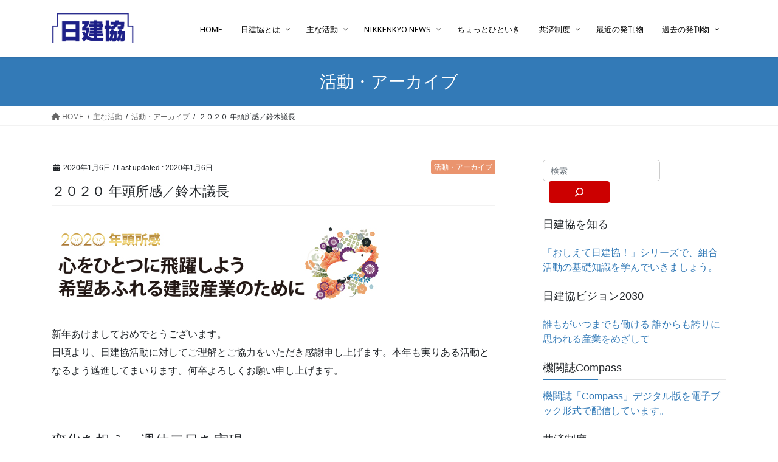

--- FILE ---
content_type: text/html; charset=UTF-8
request_url: http://www.nikkenkyo.jp/activity/action/11978/
body_size: 136801
content:
<!DOCTYPE html><html lang="ja"><head><meta charset="utf-8"><meta http-equiv="X-UA-Compatible" content="IE=edge"><meta name="viewport" content="width=device-width, initial-scale=1"><title>２０２０ 年頭所感／鈴木議長 | JCU 日建協</title><meta name='robots' content='max-image-preview:large' /><link rel='dns-prefetch' href='//fonts.googleapis.com' /><link rel="alternate" type="application/rss+xml" title="JCU 日建協 &raquo; フィード" href="http://www.nikkenkyo.jp/feed/" /><link rel="alternate" title="oEmbed (JSON)" type="application/json+oembed" href="http://www.nikkenkyo.jp/wp-json/oembed/1.0/embed?url=http%3A%2F%2Fwww.nikkenkyo.jp%2Factivity%2Faction%2F11978%2F" /><link rel="alternate" title="oEmbed (XML)" type="text/xml+oembed" href="http://www.nikkenkyo.jp/wp-json/oembed/1.0/embed?url=http%3A%2F%2Fwww.nikkenkyo.jp%2Factivity%2Faction%2F11978%2F&#038;format=xml" /><meta name="description" content="新年あけましておめでとうございます。 日頃より、日建協活動に対してご理解とご協力をいただき感謝申し上げます。本年も実りある活動となるよう邁進してまいります。何卒よろしくお願い申し上げます。 &nbsp; 変化を捉え、週休 [&hellip;]" /><style id='wp-img-auto-sizes-contain-inline-css' type='text/css'>img:is([sizes=auto i],[sizes^="auto," i]){contain-intrinsic-size:3000px 1500px}
/*# sourceURL=wp-img-auto-sizes-contain-inline-css */</style><link rel='stylesheet' id='vkExUnit_common_style-css' href='http://www.nikkenkyo.jp/2020/wordpress/wp-content/cache/autoptimize/autoptimize_single_ea06bcb9caaffec68e5e5f8d33d36f3a.php?ver=9.111.0.1' type='text/css' media='all' /><style id='vkExUnit_common_style-inline-css' type='text/css'>:root {--ver_page_top_button_url:url(http://www.nikkenkyo.jp/2020/wordpress/wp-content/plugins/vk-all-in-one-expansion-unit/assets/images/to-top-btn-icon.svg);}@font-face {font-weight: normal;font-style: normal;font-family: "vk_sns";src: url("http://www.nikkenkyo.jp/2020/wordpress/wp-content/plugins/vk-all-in-one-expansion-unit/inc/sns/icons/fonts/vk_sns.eot?-bq20cj");src: url("http://www.nikkenkyo.jp/2020/wordpress/wp-content/plugins/vk-all-in-one-expansion-unit/inc/sns/icons/fonts/vk_sns.eot?#iefix-bq20cj") format("embedded-opentype"),url("http://www.nikkenkyo.jp/2020/wordpress/wp-content/plugins/vk-all-in-one-expansion-unit/inc/sns/icons/fonts/vk_sns.woff?-bq20cj") format("woff"),url("http://www.nikkenkyo.jp/2020/wordpress/wp-content/plugins/vk-all-in-one-expansion-unit/inc/sns/icons/fonts/vk_sns.ttf?-bq20cj") format("truetype"),url("http://www.nikkenkyo.jp/2020/wordpress/wp-content/plugins/vk-all-in-one-expansion-unit/inc/sns/icons/fonts/vk_sns.svg?-bq20cj#vk_sns") format("svg");}
.veu_promotion-alert__content--text {border: 1px solid rgba(0,0,0,0.125);padding: 0.5em 1em;border-radius: var(--vk-size-radius);margin-bottom: var(--vk-margin-block-bottom);font-size: 0.875rem;}/* Alert Content部分に段落タグを入れた場合に最後の段落の余白を0にする */.veu_promotion-alert__content--text p:last-of-type{margin-bottom:0;margin-top: 0;}
/*# sourceURL=vkExUnit_common_style-inline-css */</style><style id='wp-emoji-styles-inline-css' type='text/css'>img.wp-smiley, img.emoji {
		display: inline !important;
		border: none !important;
		box-shadow: none !important;
		height: 1em !important;
		width: 1em !important;
		margin: 0 0.07em !important;
		vertical-align: -0.1em !important;
		background: none !important;
		padding: 0 !important;
	}
/*# sourceURL=wp-emoji-styles-inline-css */</style><style id='wp-block-library-inline-css' type='text/css'>:root{--wp-block-synced-color:#7a00df;--wp-block-synced-color--rgb:122,0,223;--wp-bound-block-color:var(--wp-block-synced-color);--wp-editor-canvas-background:#ddd;--wp-admin-theme-color:#007cba;--wp-admin-theme-color--rgb:0,124,186;--wp-admin-theme-color-darker-10:#006ba1;--wp-admin-theme-color-darker-10--rgb:0,107,160.5;--wp-admin-theme-color-darker-20:#005a87;--wp-admin-theme-color-darker-20--rgb:0,90,135;--wp-admin-border-width-focus:2px}@media (min-resolution:192dpi){:root{--wp-admin-border-width-focus:1.5px}}.wp-element-button{cursor:pointer}:root .has-very-light-gray-background-color{background-color:#eee}:root .has-very-dark-gray-background-color{background-color:#313131}:root .has-very-light-gray-color{color:#eee}:root .has-very-dark-gray-color{color:#313131}:root .has-vivid-green-cyan-to-vivid-cyan-blue-gradient-background{background:linear-gradient(135deg,#00d084,#0693e3)}:root .has-purple-crush-gradient-background{background:linear-gradient(135deg,#34e2e4,#4721fb 50%,#ab1dfe)}:root .has-hazy-dawn-gradient-background{background:linear-gradient(135deg,#faaca8,#dad0ec)}:root .has-subdued-olive-gradient-background{background:linear-gradient(135deg,#fafae1,#67a671)}:root .has-atomic-cream-gradient-background{background:linear-gradient(135deg,#fdd79a,#004a59)}:root .has-nightshade-gradient-background{background:linear-gradient(135deg,#330968,#31cdcf)}:root .has-midnight-gradient-background{background:linear-gradient(135deg,#020381,#2874fc)}:root{--wp--preset--font-size--normal:16px;--wp--preset--font-size--huge:42px}.has-regular-font-size{font-size:1em}.has-larger-font-size{font-size:2.625em}.has-normal-font-size{font-size:var(--wp--preset--font-size--normal)}.has-huge-font-size{font-size:var(--wp--preset--font-size--huge)}.has-text-align-center{text-align:center}.has-text-align-left{text-align:left}.has-text-align-right{text-align:right}.has-fit-text{white-space:nowrap!important}#end-resizable-editor-section{display:none}.aligncenter{clear:both}.items-justified-left{justify-content:flex-start}.items-justified-center{justify-content:center}.items-justified-right{justify-content:flex-end}.items-justified-space-between{justify-content:space-between}.screen-reader-text{border:0;clip-path:inset(50%);height:1px;margin:-1px;overflow:hidden;padding:0;position:absolute;width:1px;word-wrap:normal!important}.screen-reader-text:focus{background-color:#ddd;clip-path:none;color:#444;display:block;font-size:1em;height:auto;left:5px;line-height:normal;padding:15px 23px 14px;text-decoration:none;top:5px;width:auto;z-index:100000}html :where(.has-border-color){border-style:solid}html :where([style*=border-top-color]){border-top-style:solid}html :where([style*=border-right-color]){border-right-style:solid}html :where([style*=border-bottom-color]){border-bottom-style:solid}html :where([style*=border-left-color]){border-left-style:solid}html :where([style*=border-width]){border-style:solid}html :where([style*=border-top-width]){border-top-style:solid}html :where([style*=border-right-width]){border-right-style:solid}html :where([style*=border-bottom-width]){border-bottom-style:solid}html :where([style*=border-left-width]){border-left-style:solid}html :where(img[class*=wp-image-]){height:auto;max-width:100%}:where(figure){margin:0 0 1em}html :where(.is-position-sticky){--wp-admin--admin-bar--position-offset:var(--wp-admin--admin-bar--height,0px)}@media screen and (max-width:600px){html :where(.is-position-sticky){--wp-admin--admin-bar--position-offset:0px}}

/*# sourceURL=wp-block-library-inline-css */</style><style id='wp-block-search-inline-css' type='text/css'>.wp-block-search__button{margin-left:10px;word-break:normal}.wp-block-search__button.has-icon{line-height:0}.wp-block-search__button svg{height:1.25em;min-height:24px;min-width:24px;width:1.25em;fill:currentColor;vertical-align:text-bottom}:where(.wp-block-search__button){border:1px solid #ccc;padding:6px 10px}.wp-block-search__inside-wrapper{display:flex;flex:auto;flex-wrap:nowrap;max-width:100%}.wp-block-search__label{width:100%}.wp-block-search.wp-block-search__button-only .wp-block-search__button{box-sizing:border-box;display:flex;flex-shrink:0;justify-content:center;margin-left:0;max-width:100%}.wp-block-search.wp-block-search__button-only .wp-block-search__inside-wrapper{min-width:0!important;transition-property:width}.wp-block-search.wp-block-search__button-only .wp-block-search__input{flex-basis:100%;transition-duration:.3s}.wp-block-search.wp-block-search__button-only.wp-block-search__searchfield-hidden,.wp-block-search.wp-block-search__button-only.wp-block-search__searchfield-hidden .wp-block-search__inside-wrapper{overflow:hidden}.wp-block-search.wp-block-search__button-only.wp-block-search__searchfield-hidden .wp-block-search__input{border-left-width:0!important;border-right-width:0!important;flex-basis:0;flex-grow:0;margin:0;min-width:0!important;padding-left:0!important;padding-right:0!important;width:0!important}:where(.wp-block-search__input){appearance:none;border:1px solid #949494;flex-grow:1;font-family:inherit;font-size:inherit;font-style:inherit;font-weight:inherit;letter-spacing:inherit;line-height:inherit;margin-left:0;margin-right:0;min-width:3rem;padding:8px;text-decoration:unset!important;text-transform:inherit}:where(.wp-block-search__button-inside .wp-block-search__inside-wrapper){background-color:#fff;border:1px solid #949494;box-sizing:border-box;padding:4px}:where(.wp-block-search__button-inside .wp-block-search__inside-wrapper) .wp-block-search__input{border:none;border-radius:0;padding:0 4px}:where(.wp-block-search__button-inside .wp-block-search__inside-wrapper) .wp-block-search__input:focus{outline:none}:where(.wp-block-search__button-inside .wp-block-search__inside-wrapper) :where(.wp-block-search__button){padding:4px 8px}.wp-block-search.aligncenter .wp-block-search__inside-wrapper{margin:auto}.wp-block[data-align=right] .wp-block-search.wp-block-search__button-only .wp-block-search__inside-wrapper{float:right}
/*# sourceURL=http://www.nikkenkyo.jp/2020/wordpress/wp-includes/blocks/search/style.min.css */</style><style id='global-styles-inline-css' type='text/css'>:root{--wp--preset--aspect-ratio--square: 1;--wp--preset--aspect-ratio--4-3: 4/3;--wp--preset--aspect-ratio--3-4: 3/4;--wp--preset--aspect-ratio--3-2: 3/2;--wp--preset--aspect-ratio--2-3: 2/3;--wp--preset--aspect-ratio--16-9: 16/9;--wp--preset--aspect-ratio--9-16: 9/16;--wp--preset--color--black: #000000;--wp--preset--color--cyan-bluish-gray: #abb8c3;--wp--preset--color--white: #ffffff;--wp--preset--color--pale-pink: #f78da7;--wp--preset--color--vivid-red: #cf2e2e;--wp--preset--color--luminous-vivid-orange: #ff6900;--wp--preset--color--luminous-vivid-amber: #fcb900;--wp--preset--color--light-green-cyan: #7bdcb5;--wp--preset--color--vivid-green-cyan: #00d084;--wp--preset--color--pale-cyan-blue: #8ed1fc;--wp--preset--color--vivid-cyan-blue: #0693e3;--wp--preset--color--vivid-purple: #9b51e0;--wp--preset--gradient--vivid-cyan-blue-to-vivid-purple: linear-gradient(135deg,rgb(6,147,227) 0%,rgb(155,81,224) 100%);--wp--preset--gradient--light-green-cyan-to-vivid-green-cyan: linear-gradient(135deg,rgb(122,220,180) 0%,rgb(0,208,130) 100%);--wp--preset--gradient--luminous-vivid-amber-to-luminous-vivid-orange: linear-gradient(135deg,rgb(252,185,0) 0%,rgb(255,105,0) 100%);--wp--preset--gradient--luminous-vivid-orange-to-vivid-red: linear-gradient(135deg,rgb(255,105,0) 0%,rgb(207,46,46) 100%);--wp--preset--gradient--very-light-gray-to-cyan-bluish-gray: linear-gradient(135deg,rgb(238,238,238) 0%,rgb(169,184,195) 100%);--wp--preset--gradient--cool-to-warm-spectrum: linear-gradient(135deg,rgb(74,234,220) 0%,rgb(151,120,209) 20%,rgb(207,42,186) 40%,rgb(238,44,130) 60%,rgb(251,105,98) 80%,rgb(254,248,76) 100%);--wp--preset--gradient--blush-light-purple: linear-gradient(135deg,rgb(255,206,236) 0%,rgb(152,150,240) 100%);--wp--preset--gradient--blush-bordeaux: linear-gradient(135deg,rgb(254,205,165) 0%,rgb(254,45,45) 50%,rgb(107,0,62) 100%);--wp--preset--gradient--luminous-dusk: linear-gradient(135deg,rgb(255,203,112) 0%,rgb(199,81,192) 50%,rgb(65,88,208) 100%);--wp--preset--gradient--pale-ocean: linear-gradient(135deg,rgb(255,245,203) 0%,rgb(182,227,212) 50%,rgb(51,167,181) 100%);--wp--preset--gradient--electric-grass: linear-gradient(135deg,rgb(202,248,128) 0%,rgb(113,206,126) 100%);--wp--preset--gradient--midnight: linear-gradient(135deg,rgb(2,3,129) 0%,rgb(40,116,252) 100%);--wp--preset--font-size--small: 13px;--wp--preset--font-size--medium: 20px;--wp--preset--font-size--large: 36px;--wp--preset--font-size--x-large: 42px;--wp--preset--spacing--20: 0.44rem;--wp--preset--spacing--30: 0.67rem;--wp--preset--spacing--40: 1rem;--wp--preset--spacing--50: 1.5rem;--wp--preset--spacing--60: 2.25rem;--wp--preset--spacing--70: 3.38rem;--wp--preset--spacing--80: 5.06rem;--wp--preset--shadow--natural: 6px 6px 9px rgba(0, 0, 0, 0.2);--wp--preset--shadow--deep: 12px 12px 50px rgba(0, 0, 0, 0.4);--wp--preset--shadow--sharp: 6px 6px 0px rgba(0, 0, 0, 0.2);--wp--preset--shadow--outlined: 6px 6px 0px -3px rgb(255, 255, 255), 6px 6px rgb(0, 0, 0);--wp--preset--shadow--crisp: 6px 6px 0px rgb(0, 0, 0);}:where(.is-layout-flex){gap: 0.5em;}:where(.is-layout-grid){gap: 0.5em;}body .is-layout-flex{display: flex;}.is-layout-flex{flex-wrap: wrap;align-items: center;}.is-layout-flex > :is(*, div){margin: 0;}body .is-layout-grid{display: grid;}.is-layout-grid > :is(*, div){margin: 0;}:where(.wp-block-columns.is-layout-flex){gap: 2em;}:where(.wp-block-columns.is-layout-grid){gap: 2em;}:where(.wp-block-post-template.is-layout-flex){gap: 1.25em;}:where(.wp-block-post-template.is-layout-grid){gap: 1.25em;}.has-black-color{color: var(--wp--preset--color--black) !important;}.has-cyan-bluish-gray-color{color: var(--wp--preset--color--cyan-bluish-gray) !important;}.has-white-color{color: var(--wp--preset--color--white) !important;}.has-pale-pink-color{color: var(--wp--preset--color--pale-pink) !important;}.has-vivid-red-color{color: var(--wp--preset--color--vivid-red) !important;}.has-luminous-vivid-orange-color{color: var(--wp--preset--color--luminous-vivid-orange) !important;}.has-luminous-vivid-amber-color{color: var(--wp--preset--color--luminous-vivid-amber) !important;}.has-light-green-cyan-color{color: var(--wp--preset--color--light-green-cyan) !important;}.has-vivid-green-cyan-color{color: var(--wp--preset--color--vivid-green-cyan) !important;}.has-pale-cyan-blue-color{color: var(--wp--preset--color--pale-cyan-blue) !important;}.has-vivid-cyan-blue-color{color: var(--wp--preset--color--vivid-cyan-blue) !important;}.has-vivid-purple-color{color: var(--wp--preset--color--vivid-purple) !important;}.has-black-background-color{background-color: var(--wp--preset--color--black) !important;}.has-cyan-bluish-gray-background-color{background-color: var(--wp--preset--color--cyan-bluish-gray) !important;}.has-white-background-color{background-color: var(--wp--preset--color--white) !important;}.has-pale-pink-background-color{background-color: var(--wp--preset--color--pale-pink) !important;}.has-vivid-red-background-color{background-color: var(--wp--preset--color--vivid-red) !important;}.has-luminous-vivid-orange-background-color{background-color: var(--wp--preset--color--luminous-vivid-orange) !important;}.has-luminous-vivid-amber-background-color{background-color: var(--wp--preset--color--luminous-vivid-amber) !important;}.has-light-green-cyan-background-color{background-color: var(--wp--preset--color--light-green-cyan) !important;}.has-vivid-green-cyan-background-color{background-color: var(--wp--preset--color--vivid-green-cyan) !important;}.has-pale-cyan-blue-background-color{background-color: var(--wp--preset--color--pale-cyan-blue) !important;}.has-vivid-cyan-blue-background-color{background-color: var(--wp--preset--color--vivid-cyan-blue) !important;}.has-vivid-purple-background-color{background-color: var(--wp--preset--color--vivid-purple) !important;}.has-black-border-color{border-color: var(--wp--preset--color--black) !important;}.has-cyan-bluish-gray-border-color{border-color: var(--wp--preset--color--cyan-bluish-gray) !important;}.has-white-border-color{border-color: var(--wp--preset--color--white) !important;}.has-pale-pink-border-color{border-color: var(--wp--preset--color--pale-pink) !important;}.has-vivid-red-border-color{border-color: var(--wp--preset--color--vivid-red) !important;}.has-luminous-vivid-orange-border-color{border-color: var(--wp--preset--color--luminous-vivid-orange) !important;}.has-luminous-vivid-amber-border-color{border-color: var(--wp--preset--color--luminous-vivid-amber) !important;}.has-light-green-cyan-border-color{border-color: var(--wp--preset--color--light-green-cyan) !important;}.has-vivid-green-cyan-border-color{border-color: var(--wp--preset--color--vivid-green-cyan) !important;}.has-pale-cyan-blue-border-color{border-color: var(--wp--preset--color--pale-cyan-blue) !important;}.has-vivid-cyan-blue-border-color{border-color: var(--wp--preset--color--vivid-cyan-blue) !important;}.has-vivid-purple-border-color{border-color: var(--wp--preset--color--vivid-purple) !important;}.has-vivid-cyan-blue-to-vivid-purple-gradient-background{background: var(--wp--preset--gradient--vivid-cyan-blue-to-vivid-purple) !important;}.has-light-green-cyan-to-vivid-green-cyan-gradient-background{background: var(--wp--preset--gradient--light-green-cyan-to-vivid-green-cyan) !important;}.has-luminous-vivid-amber-to-luminous-vivid-orange-gradient-background{background: var(--wp--preset--gradient--luminous-vivid-amber-to-luminous-vivid-orange) !important;}.has-luminous-vivid-orange-to-vivid-red-gradient-background{background: var(--wp--preset--gradient--luminous-vivid-orange-to-vivid-red) !important;}.has-very-light-gray-to-cyan-bluish-gray-gradient-background{background: var(--wp--preset--gradient--very-light-gray-to-cyan-bluish-gray) !important;}.has-cool-to-warm-spectrum-gradient-background{background: var(--wp--preset--gradient--cool-to-warm-spectrum) !important;}.has-blush-light-purple-gradient-background{background: var(--wp--preset--gradient--blush-light-purple) !important;}.has-blush-bordeaux-gradient-background{background: var(--wp--preset--gradient--blush-bordeaux) !important;}.has-luminous-dusk-gradient-background{background: var(--wp--preset--gradient--luminous-dusk) !important;}.has-pale-ocean-gradient-background{background: var(--wp--preset--gradient--pale-ocean) !important;}.has-electric-grass-gradient-background{background: var(--wp--preset--gradient--electric-grass) !important;}.has-midnight-gradient-background{background: var(--wp--preset--gradient--midnight) !important;}.has-small-font-size{font-size: var(--wp--preset--font-size--small) !important;}.has-medium-font-size{font-size: var(--wp--preset--font-size--medium) !important;}.has-large-font-size{font-size: var(--wp--preset--font-size--large) !important;}.has-x-large-font-size{font-size: var(--wp--preset--font-size--x-large) !important;}
/*# sourceURL=global-styles-inline-css */</style><style id='classic-theme-styles-inline-css' type='text/css'>/*! This file is auto-generated */
.wp-block-button__link{color:#fff;background-color:#32373c;border-radius:9999px;box-shadow:none;text-decoration:none;padding:calc(.667em + 2px) calc(1.333em + 2px);font-size:1.125em}.wp-block-file__button{background:#32373c;color:#fff;text-decoration:none}
/*# sourceURL=/wp-includes/css/classic-themes.min.css */</style><link rel='stylesheet' id='contact-form-7-css' href='http://www.nikkenkyo.jp/2020/wordpress/wp-content/cache/autoptimize/autoptimize_single_64ac31699f5326cb3c76122498b76f66.php?ver=6.1.4' type='text/css' media='all' /><link rel='stylesheet' id='wp-show-posts-css' href='http://www.nikkenkyo.jp/2020/wordpress/wp-content/plugins/wp-show-posts/css/wp-show-posts-min.css?ver=1.1.6' type='text/css' media='all' /><link rel='stylesheet' id='bootstrap-4-style-css' href='http://www.nikkenkyo.jp/2020/wordpress/wp-content/themes/lightning/_g2/library/bootstrap-4/css/bootstrap.min.css?ver=4.5.0' type='text/css' media='all' /><link rel='stylesheet' id='lightning-common-style-css' href='http://www.nikkenkyo.jp/2020/wordpress/wp-content/cache/autoptimize/autoptimize_single_9becc43ed7b5a1844a3966944d6fbfb1.php?ver=15.30.1' type='text/css' media='all' /><style id='lightning-common-style-inline-css' type='text/css'>/* vk-mobile-nav */:root {--vk-mobile-nav-menu-btn-bg-src: url("http://www.nikkenkyo.jp/2020/wordpress/wp-content/themes/lightning/_g2/inc/vk-mobile-nav/package/images/vk-menu-btn-black.svg");--vk-mobile-nav-menu-btn-close-bg-src: url("http://www.nikkenkyo.jp/2020/wordpress/wp-content/themes/lightning/_g2/inc/vk-mobile-nav/package/images/vk-menu-close-black.svg");--vk-menu-acc-icon-open-black-bg-src: url("http://www.nikkenkyo.jp/2020/wordpress/wp-content/themes/lightning/_g2/inc/vk-mobile-nav/package/images/vk-menu-acc-icon-open-black.svg");--vk-menu-acc-icon-open-white-bg-src: url("http://www.nikkenkyo.jp/2020/wordpress/wp-content/themes/lightning/_g2/inc/vk-mobile-nav/package/images/vk-menu-acc-icon-open-white.svg");--vk-menu-acc-icon-close-black-bg-src: url("http://www.nikkenkyo.jp/2020/wordpress/wp-content/themes/lightning/_g2/inc/vk-mobile-nav/package/images/vk-menu-close-black.svg");--vk-menu-acc-icon-close-white-bg-src: url("http://www.nikkenkyo.jp/2020/wordpress/wp-content/themes/lightning/_g2/inc/vk-mobile-nav/package/images/vk-menu-close-white.svg");}
/*# sourceURL=lightning-common-style-inline-css */</style><link rel='stylesheet' id='lightning-design-style-css' href='http://www.nikkenkyo.jp/2020/wordpress/wp-content/cache/autoptimize/autoptimize_single_6b5a0728be9d4c05ca71130fb89cac9b.php?ver=15.30.1' type='text/css' media='all' /><style id='lightning-design-style-inline-css' type='text/css'>:root {--color-key:#337ab7;--wp--preset--color--vk-color-primary:#337ab7;--color-key-dark:#2e6da4;}
a { color:#337ab7; }/* sidebar child menu display */.localNav ul ul.children{ display:none; }.localNav ul li.current_page_ancestor ul.children,.localNav ul li.current_page_item ul.children,.localNav ul li.current-cat ul.children{ display:block; }/* ExUnit widget ( child page list widget and so on ) */.localNavi ul.children{ display:none; }.localNavi li.current_page_ancestor ul.children,.localNavi li.current_page_item ul.children,.localNavi li.current-cat ul.children{ display:block; }
.tagcloud a:before { font-family: "Font Awesome 5 Free";content: "\f02b";font-weight: bold; }
.media .media-body .media-heading a:hover { color:; }@media (min-width: 768px){.gMenu > li:before,.gMenu > li.menu-item-has-children::after { border-bottom-color: }.gMenu li li { background-color: }.gMenu li li a:hover { background-color:; }} /* @media (min-width: 768px) */.page-header { background-color:; }h2,.mainSection-title { border-top-color:; }h3:after,.subSection-title:after { border-bottom-color:; }ul.page-numbers li span.page-numbers.current,.page-link dl .post-page-numbers.current { background-color:; }.pager li > a { border-color:;color:;}.pager li > a:hover { background-color:;color:#fff;}.siteFooter { border-top-color:; }dt { border-left-color:; }:root {--g_nav_main_acc_icon_open_url:url(http://www.nikkenkyo.jp/2020/wordpress/wp-content/themes/lightning/_g2/inc/vk-mobile-nav/package/images/vk-menu-acc-icon-open-black.svg);--g_nav_main_acc_icon_close_url: url(http://www.nikkenkyo.jp/2020/wordpress/wp-content/themes/lightning/_g2/inc/vk-mobile-nav/package/images/vk-menu-close-black.svg);--g_nav_sub_acc_icon_open_url: url(http://www.nikkenkyo.jp/2020/wordpress/wp-content/themes/lightning/_g2/inc/vk-mobile-nav/package/images/vk-menu-acc-icon-open-white.svg);--g_nav_sub_acc_icon_close_url: url(http://www.nikkenkyo.jp/2020/wordpress/wp-content/themes/lightning/_g2/inc/vk-mobile-nav/package/images/vk-menu-close-white.svg);}
/*# sourceURL=lightning-design-style-inline-css */</style><link rel='stylesheet' id='veu-cta-css' href='http://www.nikkenkyo.jp/2020/wordpress/wp-content/cache/autoptimize/autoptimize_single_a78f149676128521e4b5f36a9ac06f23.php?ver=9.111.0.1' type='text/css' media='all' /><link rel='stylesheet' id='lightning-theme-style-css' href='http://www.nikkenkyo.jp/2020/wordpress/wp-content/cache/autoptimize/autoptimize_single_205c312929cabacb2c5db5a52cca7881.php?ver=15.30.1' type='text/css' media='all' /><link rel='stylesheet' id='vk-font-awesome-css' href='http://www.nikkenkyo.jp/2020/wordpress/wp-content/themes/lightning/vendor/vektor-inc/font-awesome-versions/src/versions/6/css/all.min.css?ver=6.4.2' type='text/css' media='all' /><link rel='stylesheet' id='pscrollbar-css' href='http://www.nikkenkyo.jp/2020/wordpress/wp-content/plugins/quadmenu/assets/frontend/pscrollbar/perfect-scrollbar.min.css?ver=3.3.2' type='text/css' media='all' /><link rel='stylesheet' id='owlcarousel-css' href='http://www.nikkenkyo.jp/2020/wordpress/wp-content/plugins/quadmenu/assets/frontend/owlcarousel/owl.carousel.min.css?ver=3.3.2' type='text/css' media='all' /><link rel='stylesheet' id='quadmenu-normalize-css' href='http://www.nikkenkyo.jp/2020/wordpress/wp-content/cache/autoptimize/autoptimize_single_05832e0fa8673443031bed6ddf493e43.php?ver=3.3.2' type='text/css' media='all' /><link rel='stylesheet' id='quadmenu-widgets-css' href='http://www.nikkenkyo.jp/2020/wordpress/wp-content/cache/autoptimize/autoptimize_single_08ad052fdb12b7790cb4f944d7ade414.php?ver=1595776045' type='text/css' media='all' /><link rel='stylesheet' id='quadmenu-css' href='http://www.nikkenkyo.jp/2020/wordpress/wp-content/cache/autoptimize/autoptimize_single_56f0e52e2aa7e0c705d392460ec86230.php?ver=3.3.2' type='text/css' media='all' /><link rel='stylesheet' id='quadmenu-locations-css' href='http://www.nikkenkyo.jp/2020/wordpress/wp-content/cache/autoptimize/autoptimize_single_da7fa00f942751dc9fdd560a0b5ef371.php?ver=1711472944' type='text/css' media='all' /><link rel='stylesheet' id='dashicons-css' href='http://www.nikkenkyo.jp/2020/wordpress/wp-includes/css/dashicons.min.css?ver=6.9' type='text/css' media='all' /><link rel='stylesheet' id='redux-google-fonts-quadmenu_JCU-css' href='http://fonts.googleapis.com/css?family=Noto+Sans&#038;ver=1711466068' type='text/css' media='all' /><link rel='stylesheet' id='yarppRelatedCss-css' href='http://www.nikkenkyo.jp/2020/wordpress/wp-content/cache/autoptimize/autoptimize_single_825acc65c7a3728f76a5b39cdc177e6f.php?ver=5.30.11' type='text/css' media='all' /> <script type="text/javascript" src="http://www.nikkenkyo.jp/2020/wordpress/wp-includes/js/jquery/jquery.min.js?ver=3.7.1" id="jquery-core-js"></script> <script defer type="text/javascript" src="http://www.nikkenkyo.jp/2020/wordpress/wp-includes/js/jquery/jquery-migrate.min.js?ver=3.4.1" id="jquery-migrate-js"></script> <link rel="https://api.w.org/" href="http://www.nikkenkyo.jp/wp-json/" /><link rel="alternate" title="JSON" type="application/json" href="http://www.nikkenkyo.jp/wp-json/wp/v2/posts/11978" /><link rel="EditURI" type="application/rsd+xml" title="RSD" href="http://www.nikkenkyo.jp/2020/wordpress/xmlrpc.php?rsd" /><meta name="generator" content="WordPress 6.9" /><link rel="canonical" href="http://www.nikkenkyo.jp/activity/action/11978/" /><link rel='shortlink' href='http://www.nikkenkyo.jp/?p=11978' /><style id="lightning-color-custom-for-plugins" type="text/css">/* ltg theme common */.color_key_bg,.color_key_bg_hover:hover{background-color: #337ab7;}.color_key_txt,.color_key_txt_hover:hover{color: #337ab7;}.color_key_border,.color_key_border_hover:hover{border-color: #337ab7;}.color_key_dark_bg,.color_key_dark_bg_hover:hover{background-color: #2e6da4;}.color_key_dark_txt,.color_key_dark_txt_hover:hover{color: #2e6da4;}.color_key_dark_border,.color_key_dark_border_hover:hover{border-color: #2e6da4;}</style><meta name="viewport" content="width=device-width, initial-scale=1.0"><style type="text/css" id="custom-background-css">body.custom-background { background-color: #ffffff; }</style><meta property="og:site_name" content="JCU 日建協" /><meta property="og:url" content="http://www.nikkenkyo.jp/activity/action/11978/" /><meta property="og:title" content="２０２０ 年頭所感／鈴木議長 | JCU 日建協" /><meta property="og:description" content="新年あけましておめでとうございます。 日頃より、日建協活動に対してご理解とご協力をいただき感謝申し上げます。本年も実りある活動となるよう邁進してまいります。何卒よろしくお願い申し上げます。 &nbsp; 変化を捉え、週休 [&hellip;]" /><meta property="og:type" content="article" /><meta name="twitter:card" content="summary_large_image"><meta name="twitter:description" content="新年あけましておめでとうございます。 日頃より、日建協活動に対してご理解とご協力をいただき感謝申し上げます。本年も実りある活動となるよう邁進してまいります。何卒よろしくお願い申し上げます。 &nbsp; 変化を捉え、週休 [&hellip;]"><meta name="twitter:title" content="２０２０ 年頭所感／鈴木議長 | JCU 日建協"><meta name="twitter:url" content="http://www.nikkenkyo.jp/activity/action/11978/"><meta name="twitter:domain" content="www.nikkenkyo.jp"><link rel="icon" href="http://www.nikkenkyo.jp/2020/wordpress/wp-content/uploads/2020/09/cropped-favicon-32x32.png" sizes="32x32" /><link rel="icon" href="http://www.nikkenkyo.jp/2020/wordpress/wp-content/uploads/2020/09/cropped-favicon-192x192.png" sizes="192x192" /><link rel="apple-touch-icon" href="http://www.nikkenkyo.jp/2020/wordpress/wp-content/uploads/2020/09/cropped-favicon-180x180.png" /><meta name="msapplication-TileImage" content="http://www.nikkenkyo.jp/2020/wordpress/wp-content/uploads/2020/09/cropped-favicon-270x270.png" /><style type="text/css" id="wp-custom-css">.site-footer-copyright p:nth-child(2) {
    display:none;
}
footer .copySection p:nth-child(2) {
    display:none !important;
}</style><style type="text/css">/* VK CSS Customize */.entry-meta_items_term{margin-left:2px;}.widget_link_list ul li a, .widget_nav_menu ul li a, .widget_pages ul li a, .widget_recent_entries ul li a{color:#000;}.entry-meta_items a,.entry-meta_items_term a{background-color:#ea946e!important;}.btn{padding:3px 5px;}.btn_xs{padding:0px;}h1.entry-title{font-size:22px;}.page-header_pageTitle,h1.page-header_pageTitle:first-child{line-height:0.5;}.wp-show-posts-entry-header{font-size:15px;font-weight:bold;padding-bottom:5px;}.wp-show-posts-entry-header a{color:#000;}.wp-show-posts-entry-header a:visited{color:#000;}.wp-show-posts-entry-meta-below-title{margin-top:5px;}.wp-show-posts-posted-on{font-size:13px;font-weight:normal;}.wp-show-posts-terms{font-size:13px;font-weight:normal;}.wp-show-posts-terms a{color:#2545ce;padding:3px;}.wp-show-posts-terms a:visited{color:#2545ce;padding:3px;}.postListText_singleTermLabel_inner{background-color:#929ed3!important;}.wp-show-posts:not(.wp-show-posts-columns) .wp-show-posts-single:not(:last-child){margin-bottom:0.5em; border-bottom:1px solid #ccc;}.wp-show-posts-image img{border:1px solid #ccc;}li.menu-item{font-weight:bold;color:#fff!important;}li.menu-item a{color:#fff!important;}.menu-item ul li{font-weight:normal;}.siteFooter{border-top:3px solid #333;background-color:#1d2088;color:#fff;}.q_menu_mega_strong{font-weight:bold;}.entry-meta-dataList{display:none;}.wp-caption{margin-top:0;margin-bottom:0;}.wp-caption-text{text-align:left;padding-left:10px;}/* End VK CSS Customize */</style><script type="application/ld+json">{"@context":"https://schema.org/","@type":"Article","headline":"２０２０ 年頭所感／鈴木議長","image":"","datePublished":"2020-01-06T13:06:32+09:00","dateModified":"2020-01-06T13:06:32+09:00","author":{"@type":"","name":"administrator707","url":"http://www.nikkenkyo.jp/","sameAs":""}}</script></head><body class="wp-singular post-template-default single single-post postid-11978 single-format-standard custom-background wp-theme-lightning wp-child-theme-JCU metaslider-plugin fa_v6_css post-name-%ef%bc%92%ef%bc%90%ef%bc%92%ef%bc%90-%e5%b9%b4%e9%a0%ad%e6%89%80%e6%84%9f%ef%bc%8f%e9%88%b4%e6%9c%a8%e8%ad%b0%e9%95%b7 category-action post-type-post bootstrap4 device-pc"> <a class="skip-link screen-reader-text" href="#main">コンテンツへスキップ</a> <a class="skip-link screen-reader-text" href="#vk-mobile-nav">ナビゲーションに移動</a><header class="siteHeader"><div class="container siteHeadContainer"><div class="navbar-header"><p class="navbar-brand siteHeader_logo"> <a href="http://www.nikkenkyo.jp/"> <span><img src="http://www.nikkenkyo.jp/2020/wordpress/wp-content/uploads/2020/07/logo.png" alt="JCU 日建協" /></span> </a></p></div><div id="gMenu_outer" class="gMenu_outer"><nav id="quadmenu" class="quadmenu-default_theme quadmenu-v3.3.2 quadmenu-align-right quadmenu-divider-hide quadmenu-carets-show quadmenu-background-color quadmenu-mobile-shadow-show quadmenu-dropdown-shadow-show quadmenu-hover-ripple quadmenu-is-embed" data-template="embed" data-theme="default_theme" data-unwrap="0" data-breakpoint="768"><div class="quadmenu-container"><div id="quadmenu_0" class="quadmenu-navbar-collapse collapsed in"><ul class="quadmenu-navbar-nav"><li id="menu-item-16793" class="quadmenu-item-16793 quadmenu-item quadmenu-item-object-custom quadmenu-item-home quadmenu-item-type-default quadmenu-item-level-0 quadmenu-has-title quadmenu-has-link quadmenu-has-background quadmenu-dropdown-right"> <a  href="http://www.nikkenkyo.jp/"> <span class="quadmenu-item-content"> <span class="quadmenu-text  hover t_1000">HOME</span> </span> </a></li><li id="menu-item-16663" class="quadmenu-item-16663 quadmenu-item quadmenu-item-object-page quadmenu-item-has-children quadmenu-item-type-post_type quadmenu-item-type-post_type quadmenu-item-level-0 quadmenu-dropdown quadmenu-has-caret quadmenu-has-title quadmenu-has-link quadmenu-has-background quadmenu-dropdown-right"> <a  href="http://www.nikkenkyo.jp/outline/" class="quadmenu-dropdown-toggle hoverintent"> <span class="quadmenu-item-content"> <span class="quadmenu-caret"></span> <span class="quadmenu-text  hover t_1000">日建協とは</span> </span> </a><div id="dropdown-16663" class="quadmenu_btt t_300 quadmenu-dropdown-menu"><ul><li id="menu-item-16664" class="quadmenu-item-16664 quadmenu-item quadmenu-item-object-page quadmenu-item-type-post_type quadmenu-item-type-post_type quadmenu-item-level-1 quadmenu-has-title quadmenu-has-link quadmenu-has-background quadmenu-dropdown-right"> <a  href="http://www.nikkenkyo.jp/outline/summary/"> <span class="quadmenu-item-content"> <span class="quadmenu-text  hover t_1000">組織概要</span> </span> </a></li><li id="menu-item-16665" class="quadmenu-item-16665 quadmenu-item quadmenu-item-object-page quadmenu-item-type-post_type quadmenu-item-type-post_type quadmenu-item-level-1 quadmenu-has-title quadmenu-has-link quadmenu-has-background quadmenu-dropdown-right"> <a  href="http://www.nikkenkyo.jp/outline/officer/"> <span class="quadmenu-item-content"> <span class="quadmenu-text  hover t_1000">役員／組織図</span> </span> </a></li><li id="menu-item-16666" class="quadmenu-item-16666 quadmenu-item quadmenu-item-object-page quadmenu-item-type-post_type quadmenu-item-type-post_type quadmenu-item-level-1 quadmenu-has-title quadmenu-has-link quadmenu-has-background quadmenu-dropdown-right"> <a  href="http://www.nikkenkyo.jp/outline/idea-5p/"> <span class="quadmenu-item-content"> <span class="quadmenu-text  hover t_1000">理念と５原則</span> </span> </a></li><li id="menu-item-16668" class="quadmenu-item-16668 quadmenu-item quadmenu-item-object-page quadmenu-item-type-post_type quadmenu-item-type-post_type quadmenu-item-level-1 quadmenu-has-title quadmenu-has-link quadmenu-has-background quadmenu-dropdown-right"> <a  href="http://www.nikkenkyo.jp/outline/actionp/"> <span class="quadmenu-item-content"> <span class="quadmenu-text  hover t_1000">活動方針</span> </span> </a></li><li id="menu-item-16669" class="quadmenu-item-16669 quadmenu-item quadmenu-item-object-page quadmenu-item-type-post_type quadmenu-item-type-post_type quadmenu-item-level-1 quadmenu-has-title quadmenu-has-link quadmenu-has-background quadmenu-dropdown-right"> <a  href="http://www.nikkenkyo.jp/outline/history/"> <span class="quadmenu-item-content"> <span class="quadmenu-text  hover t_1000">あゆみ</span> </span> </a></li><li id="menu-item-16670" class="quadmenu-item-16670 quadmenu-item quadmenu-item-object-page quadmenu-item-type-post_type quadmenu-item-type-post_type quadmenu-item-level-1 quadmenu-has-title quadmenu-has-link quadmenu-has-background quadmenu-dropdown-right"> <a  href="http://www.nikkenkyo.jp/outline/members/"> <span class="quadmenu-item-content"> <span class="quadmenu-text  hover t_1000">加盟組合一覧</span> </span> </a></li><li id="menu-item-16671" class="quadmenu-item-16671 quadmenu-item quadmenu-item-object-page quadmenu-item-type-post_type quadmenu-item-type-post_type quadmenu-item-level-1 quadmenu-has-title quadmenu-has-link quadmenu-has-background quadmenu-dropdown-right"> <a  href="http://www.nikkenkyo.jp/outline/guide/"> <span class="quadmenu-item-content"> <span class="quadmenu-text  hover t_1000">アクセス</span> </span> </a></li></ul></div></li><li id="menu-item-16690" class="quadmenu-item-16690 quadmenu-item quadmenu-item-object-mega quadmenu-item-has-children quadmenu-item-type-mega quadmenu-item-level-0 quadmenu-dropdown quadmenu-has-caret quadmenu-has-title quadmenu-has-link quadmenu-dropdown-right dropdown-maxheight"> <a  href="" class="quadmenu-dropdown-toggle hoverintent"> <span class="quadmenu-item-content"> <span class="quadmenu-caret"></span> <span class="quadmenu-text  hover t_1000">主な活動</span> </span> </a><div id="dropdown-16690" class="quadmenu_btt t_300 quadmenu-dropdown-menu quadmenu-dropdown-stretch-dropdown"><ul class="quadmenu-row"><li id="menu-item-16738" class="quadmenu-item-16738 quadmenu-item quadmenu-item-object-column quadmenu-item-has-children quadmenu-item-type-column col-xs-12 col-sm-3"><div id="dropdown-16738" class=""><ul><li id="menu-item-17058" class="quadmenu-item-17058 quadmenu-item quadmenu-item-type-taxonomy quadmenu-item-object-category current-post-ancestor current-menu-parent current-post-parent quadmenu-item-type-default quadmenu-item-level-2 quadmenu-has-title quadmenu-has-link quadmenu-has-background quadmenu-dropdown-right"> <a  href="http://www.nikkenkyo.jp/category/activity/action/"> <span class="quadmenu-item-content"> <span class="quadmenu-text  hover t_1000">活動・アーカイブ</span> </span> </a></li><li id="menu-item-17141" class="quadmenu-item-17141 quadmenu-item quadmenu-item-type-taxonomy quadmenu-item-object-category quadmenu-item-type-default quadmenu-item-level-2 quadmenu-has-title quadmenu-has-link quadmenu-has-background quadmenu-dropdown-right"> <a  href="http://www.nikkenkyo.jp/category/activity/sansei/vision/"> <span class="quadmenu-item-content"> <span class="quadmenu-text  hover t_1000">日建協ビジョン</span> </span> </a></li><li id="menu-item-17458" class="quadmenu-item-17458 quadmenu-item quadmenu-item-type-taxonomy quadmenu-item-object-category quadmenu-item-type-default quadmenu-item-level-2 quadmenu-has-title quadmenu-has-link quadmenu-has-background quadmenu-dropdown-right"> <a  href="http://www.nikkenkyo.jp/category/gichou/"> <span class="quadmenu-item-content"> <span class="quadmenu-text  hover t_1000">議長の部屋</span> </span> </a></li><li id="menu-item-16742" class="quadmenu-item-16742 q_menu_mega_strong quadmenu-item quadmenu-item-type-taxonomy quadmenu-item-object-category quadmenu-item-type-default quadmenu-item-level-2 quadmenu-has-title quadmenu-has-link quadmenu-has-background quadmenu-dropdown-right"> <a  href="http://www.nikkenkyo.jp/category/activity/sansei/"> <span class="quadmenu-item-content"> <span class="quadmenu-text  hover t_1000">産業政策</span> </span> </a></li><li id="menu-item-16743" class="quadmenu-item-16743 quadmenu-item quadmenu-item-type-taxonomy quadmenu-item-object-category quadmenu-item-type-default quadmenu-item-level-2 quadmenu-has-title quadmenu-has-link quadmenu-has-background quadmenu-dropdown-right"> <a  href="http://www.nikkenkyo.jp/category/activity/sansei/propos/"> <span class="quadmenu-item-content"> <span class="quadmenu-text  hover t_1000">　提言活動</span> </span> </a></li><li id="menu-item-16744" class="quadmenu-item-16744 quadmenu-item quadmenu-item-type-taxonomy quadmenu-item-object-category quadmenu-item-type-default quadmenu-item-level-2 quadmenu-has-title quadmenu-has-link quadmenu-has-background quadmenu-dropdown-right"> <a  href="http://www.nikkenkyo.jp/category/activity/sansei/sagyosyo2days/"> <span class="quadmenu-item-content"> <span class="quadmenu-text  hover t_1000">　作業所の週休二日</span> </span> </a></li><li id="menu-item-16745" class="quadmenu-item-16745 quadmenu-item quadmenu-item-type-taxonomy quadmenu-item-object-category quadmenu-item-type-default quadmenu-item-level-2 quadmenu-has-title quadmenu-has-link quadmenu-has-background quadmenu-dropdown-right"> <a  href="http://www.nikkenkyo.jp/category/activity/sansei/kokyokoji/"> <span class="quadmenu-item-content"> <span class="quadmenu-text  hover t_1000">　公共工事</span> </span> </a></li><li id="menu-item-16746" class="quadmenu-item-16746 quadmenu-item quadmenu-item-type-taxonomy quadmenu-item-object-category quadmenu-item-type-default quadmenu-item-level-2 quadmenu-has-title quadmenu-has-link quadmenu-has-background quadmenu-dropdown-right"> <a  href="http://www.nikkenkyo.jp/category/activity/sansei/minkankoji/"> <span class="quadmenu-item-content"> <span class="quadmenu-text  hover t_1000">　民間工事</span> </span> </a></li><li id="menu-item-16747" class="quadmenu-item-16747 quadmenu-item quadmenu-item-type-taxonomy quadmenu-item-object-category quadmenu-item-type-default quadmenu-item-level-2 quadmenu-has-title quadmenu-has-link quadmenu-has-background quadmenu-dropdown-right"> <a  href="http://www.nikkenkyo.jp/category/activity/sansei/miryokuka/"> <span class="quadmenu-item-content"> <span class="quadmenu-text  hover t_1000">　産業の魅力化</span> </span> </a></li></ul></div></li><li id="menu-item-16739" class="quadmenu-item-16739 quadmenu-item quadmenu-item-object-column quadmenu-item-has-children quadmenu-item-type-column col-xs-12 col-sm-3"><div id="dropdown-16739" class=""><ul><li id="menu-item-16748" class="quadmenu-item-16748 quadmenu-item quadmenu-item-type-taxonomy quadmenu-item-object-category quadmenu-item-type-default quadmenu-item-level-2 quadmenu-has-title quadmenu-has-link quadmenu-has-background quadmenu-dropdown-right"> <a  href="http://www.nikkenkyo.jp/category/activity/sansei/demae/"> <span class="quadmenu-item-content"> <span class="quadmenu-text  hover t_1000">　出前講座</span> </span> </a></li><li id="menu-item-17432" class="quadmenu-item-17432 quadmenu-item quadmenu-item-type-taxonomy quadmenu-item-object-category quadmenu-item-type-default quadmenu-item-level-2 quadmenu-has-title quadmenu-has-link quadmenu-has-background quadmenu-dropdown-right"> <a  href="http://www.nikkenkyo.jp/category/activity/sansei/mirai/"> <span class="quadmenu-item-content"> <span class="quadmenu-text  hover t_1000">　みらい共創会議</span> </span> </a></li><li id="menu-item-16749" class="quadmenu-item-16749 quadmenu-item quadmenu-item-type-taxonomy quadmenu-item-object-category quadmenu-item-type-default quadmenu-item-level-2 quadmenu-has-title quadmenu-has-link quadmenu-has-background quadmenu-dropdown-right"> <a  href="http://www.nikkenkyo.jp/category/activity/sansei/female/"> <span class="quadmenu-item-content"> <span class="quadmenu-text  hover t_1000">　女性</span> </span> </a></li><li id="menu-item-16750" class="quadmenu-item-16750 quadmenu-item quadmenu-item-type-taxonomy quadmenu-item-object-category quadmenu-item-type-default quadmenu-item-level-2 quadmenu-has-title quadmenu-has-link quadmenu-has-background quadmenu-dropdown-right"> <a  href="http://www.nikkenkyo.jp/category/activity/sansei/civil_adviser/"> <span class="quadmenu-item-content"> <span class="quadmenu-text  hover t_1000">　土木アドバイザー</span> </span> </a></li><li id="menu-item-16751" class="quadmenu-item-16751 quadmenu-item quadmenu-item-type-taxonomy quadmenu-item-object-category quadmenu-item-type-default quadmenu-item-level-2 quadmenu-has-title quadmenu-has-link quadmenu-has-background quadmenu-dropdown-right"> <a  href="http://www.nikkenkyo.jp/category/activity/sansei/archi_adviser/"> <span class="quadmenu-item-content"> <span class="quadmenu-text  hover t_1000">　建築アドバイザー</span> </span> </a></li><li id="menu-item-16752" class="quadmenu-item-16752 q_menu_mega_strong quadmenu-item quadmenu-item-type-taxonomy quadmenu-item-object-category quadmenu-item-type-default quadmenu-item-level-2 quadmenu-has-title quadmenu-has-link quadmenu-has-background quadmenu-dropdown-right"> <a  href="http://www.nikkenkyo.jp/category/activity/renkei/"> <span class="quadmenu-item-content"> <span class="quadmenu-text  hover t_1000">産業内の連携</span> </span> </a></li><li id="menu-item-16753" class="quadmenu-item-16753 quadmenu-item quadmenu-item-type-taxonomy quadmenu-item-object-category quadmenu-item-type-default quadmenu-item-level-2 quadmenu-has-title quadmenu-has-link quadmenu-has-background quadmenu-dropdown-right"> <a  href="http://www.nikkenkyo.jp/category/activity/renkei/gyoukai/"> <span class="quadmenu-item-content"> <span class="quadmenu-text  hover t_1000">　業界団体</span> </span> </a></li><li id="menu-item-16754" class="quadmenu-item-16754 quadmenu-item quadmenu-item-type-taxonomy quadmenu-item-object-category quadmenu-item-type-default quadmenu-item-level-2 quadmenu-has-title quadmenu-has-link quadmenu-has-background quadmenu-dropdown-right"> <a  href="http://www.nikkenkyo.jp/category/activity/renkei/sanroukon/"> <span class="quadmenu-item-content"> <span class="quadmenu-text  hover t_1000">　建設産労懇</span> </span> </a></li></ul></div></li><li id="menu-item-16740" class="quadmenu-item-16740 quadmenu-item quadmenu-item-object-column quadmenu-item-has-children quadmenu-item-type-column col-xs-12 col-sm-3"><div id="dropdown-16740" class=""><ul><li id="menu-item-16755" class="quadmenu-item-16755 q_menu_mega_strong quadmenu-item quadmenu-item-type-taxonomy quadmenu-item-object-category quadmenu-item-type-default quadmenu-item-level-2 quadmenu-has-title quadmenu-has-link quadmenu-has-background quadmenu-dropdown-right"> <a  href="http://www.nikkenkyo.jp/category/activity/chingin/"> <span class="quadmenu-item-content"> <span class="quadmenu-text  hover t_1000">賃金</span> </span> </a></li><li id="menu-item-16756" class="quadmenu-item-16756 q_menu_mega_strong quadmenu-item quadmenu-item-type-taxonomy quadmenu-item-object-category quadmenu-item-type-default quadmenu-item-level-2 quadmenu-has-title quadmenu-has-link quadmenu-has-background quadmenu-dropdown-right"> <a  href="http://www.nikkenkyo.jp/category/activity/wlb/"> <span class="quadmenu-item-content"> <span class="quadmenu-text  hover t_1000">時短・働き方改革</span> </span> </a></li><li id="menu-item-16757" class="quadmenu-item-16757 q_menu_mega_strong quadmenu-item quadmenu-item-type-taxonomy quadmenu-item-object-category quadmenu-item-type-default quadmenu-item-level-2 quadmenu-has-title quadmenu-has-link quadmenu-has-background quadmenu-dropdown-right"> <a  href="http://www.nikkenkyo.jp/category/activity/kameikumiai/"> <span class="quadmenu-item-content"> <span class="quadmenu-text  hover t_1000">加盟組合</span> </span> </a></li><li id="menu-item-16759" class="quadmenu-item-16759 quadmenu-item quadmenu-item-type-taxonomy quadmenu-item-object-category quadmenu-item-type-default quadmenu-item-level-2 quadmenu-has-title quadmenu-has-link quadmenu-has-background quadmenu-dropdown-right"> <a  href="http://www.nikkenkyo.jp/category/activity/kameikumiai/event/"> <span class="quadmenu-item-content"> <span class="quadmenu-text  hover t_1000">　加盟組合行事・訪問</span> </span> </a></li><li id="menu-item-16764" class="quadmenu-item-16764 quadmenu-item quadmenu-item-type-taxonomy quadmenu-item-object-category quadmenu-item-type-default quadmenu-item-level-2 quadmenu-has-title quadmenu-has-link quadmenu-has-background quadmenu-dropdown-right"> <a  href="http://www.nikkenkyo.jp/category/activity/kameikumiai/benkyo/"> <span class="quadmenu-item-content"> <span class="quadmenu-text  hover t_1000">　日建協勉強会</span> </span> </a></li><li id="menu-item-16765" class="quadmenu-item-16765 quadmenu-item quadmenu-item-type-taxonomy quadmenu-item-object-category quadmenu-item-type-default quadmenu-item-level-2 quadmenu-has-title quadmenu-has-link quadmenu-has-background quadmenu-dropdown-right"> <a  href="http://www.nikkenkyo.jp/category/activity/kameikumiai/east_west/"> <span class="quadmenu-item-content"> <span class="quadmenu-text  hover t_1000">　東西組合細見</span> </span> </a></li><li id="menu-item-16763" class="quadmenu-item-16763 quadmenu-item quadmenu-item-type-taxonomy quadmenu-item-object-category quadmenu-item-type-default quadmenu-item-level-2 quadmenu-has-title quadmenu-has-link quadmenu-has-background quadmenu-dropdown-right"> <a  href="http://www.nikkenkyo.jp/category/activity/kameikumiai/kaisha/"> <span class="quadmenu-item-content"> <span class="quadmenu-text  hover t_1000">　会社訪問</span> </span> </a></li></ul></div></li><li id="menu-item-16741" class="quadmenu-item-16741 quadmenu-item quadmenu-item-object-column quadmenu-item-has-children quadmenu-item-type-column col-xs-12 col-sm-3"><div id="dropdown-16741" class=""><ul><li id="menu-item-16766" class="quadmenu-item-16766 q_menu_mega_strong quadmenu-item quadmenu-item-type-taxonomy quadmenu-item-object-category quadmenu-item-type-default quadmenu-item-level-2 quadmenu-has-title quadmenu-has-link quadmenu-has-background quadmenu-dropdown-right"> <a  href="http://www.nikkenkyo.jp/category/activity/act-other/"> <span class="quadmenu-item-content"> <span class="quadmenu-text  hover t_1000">その他の活動</span> </span> </a></li><li id="menu-item-16767" class="quadmenu-item-16767 quadmenu-item quadmenu-item-type-taxonomy quadmenu-item-object-category quadmenu-item-type-default quadmenu-item-level-2 quadmenu-has-title quadmenu-has-link quadmenu-has-background quadmenu-dropdown-right"> <a  href="http://www.nikkenkyo.jp/category/activity/act-other/shokaigi/"> <span class="quadmenu-item-content"> <span class="quadmenu-text  hover t_1000">　諸会議・セミナー</span> </span> </a></li><li id="menu-item-16768" class="quadmenu-item-16768 quadmenu-item quadmenu-item-type-taxonomy quadmenu-item-object-category quadmenu-item-type-default quadmenu-item-level-2 quadmenu-has-title quadmenu-has-link quadmenu-has-background quadmenu-dropdown-right"> <a  href="http://www.nikkenkyo.jp/category/activity/act-other/tasanbetu/"> <span class="quadmenu-item-content"> <span class="quadmenu-text  hover t_1000">　他産業</span> </span> </a></li><li id="menu-item-16769" class="quadmenu-item-16769 quadmenu-item quadmenu-item-type-taxonomy quadmenu-item-object-category quadmenu-item-type-default quadmenu-item-level-2 quadmenu-has-title quadmenu-has-link quadmenu-has-background quadmenu-dropdown-right"> <a  href="http://www.nikkenkyo.jp/category/activity/act-other/kouken/"> <span class="quadmenu-item-content"> <span class="quadmenu-text  hover t_1000">　社会貢献活動</span> </span> </a></li><li id="menu-item-16770" class="quadmenu-item-16770 quadmenu-item quadmenu-item-type-taxonomy quadmenu-item-object-category quadmenu-item-type-default quadmenu-item-level-2 quadmenu-has-title quadmenu-has-link quadmenu-has-background quadmenu-dropdown-right"> <a  href="http://www.nikkenkyo.jp/category/activity/act-other/law/"> <span class="quadmenu-item-content"> <span class="quadmenu-text  hover t_1000">　法律</span> </span> </a></li><li id="menu-item-16771" class="quadmenu-item-16771 quadmenu-item quadmenu-item-type-taxonomy quadmenu-item-object-category quadmenu-item-type-default quadmenu-item-level-2 quadmenu-has-title quadmenu-has-link quadmenu-has-background quadmenu-dropdown-right"> <a  href="http://www.nikkenkyo.jp/category/activity/act-other/tax/"> <span class="quadmenu-item-content"> <span class="quadmenu-text  hover t_1000">　税金・年金</span> </span> </a></li></ul></div></li></ul></div></li><li id="menu-item-16673" class="quadmenu-item-16673 quadmenu-item quadmenu-item-type-taxonomy quadmenu-item-object-category quadmenu-item-has-children quadmenu-item-type-default quadmenu-item-level-0 quadmenu-dropdown quadmenu-has-caret quadmenu-has-title quadmenu-has-link quadmenu-has-background quadmenu-dropdown-right"> <a  href="http://www.nikkenkyo.jp/category/news/" class="quadmenu-dropdown-toggle hoverintent"> <span class="quadmenu-item-content"> <span class="quadmenu-caret"></span> <span class="quadmenu-text  hover t_1000">NIKKENKYO NEWS</span> </span> </a><div id="dropdown-16673" class="quadmenu_btt t_300 quadmenu-dropdown-menu"><ul><li id="menu-item-17760" class="quadmenu-item-17760 quadmenu-item quadmenu-item-type-taxonomy quadmenu-item-object-category quadmenu-item-type-default quadmenu-item-level-1 quadmenu-has-title quadmenu-has-link quadmenu-has-background quadmenu-dropdown-right"> <a  href="http://www.nikkenkyo.jp/category/news/news-2025/"> <span class="quadmenu-item-content"> <span class="quadmenu-text  hover t_1000">2025年度NEWS</span> </span> </a></li><li id="menu-item-17015" class="quadmenu-item-17015 quadmenu-item quadmenu-item-type-taxonomy quadmenu-item-object-category quadmenu-item-type-default quadmenu-item-level-1 quadmenu-has-title quadmenu-has-link quadmenu-has-background quadmenu-dropdown-right"> <a  href="http://www.nikkenkyo.jp/category/news/news-2024/"> <span class="quadmenu-item-content"> <span class="quadmenu-text  hover t_1000">2024年度NEWS</span> </span> </a></li><li id="menu-item-16678" class="quadmenu-item-16678 quadmenu-item quadmenu-item-type-taxonomy quadmenu-item-object-category quadmenu-item-type-default quadmenu-item-level-1 quadmenu-has-title quadmenu-has-link quadmenu-has-background quadmenu-dropdown-right"> <a  href="http://www.nikkenkyo.jp/category/news/news-2023/"> <span class="quadmenu-item-content"> <span class="quadmenu-text  hover t_1000">2023年度NEWS</span> </span> </a></li><li id="menu-item-16677" class="quadmenu-item-16677 quadmenu-item quadmenu-item-type-taxonomy quadmenu-item-object-category quadmenu-item-type-default quadmenu-item-level-1 quadmenu-has-title quadmenu-has-link quadmenu-has-background quadmenu-dropdown-right"> <a  href="http://www.nikkenkyo.jp/category/news/news-2022/"> <span class="quadmenu-item-content"> <span class="quadmenu-text  hover t_1000">2022年度NEWS</span> </span> </a></li><li id="menu-item-16676" class="quadmenu-item-16676 quadmenu-item quadmenu-item-type-taxonomy quadmenu-item-object-category quadmenu-item-type-default quadmenu-item-level-1 quadmenu-has-title quadmenu-has-link quadmenu-has-background quadmenu-dropdown-right"> <a  href="http://www.nikkenkyo.jp/category/news/news-2021/"> <span class="quadmenu-item-content"> <span class="quadmenu-text  hover t_1000">2021年度NEWS</span> </span> </a></li><li id="menu-item-16675" class="quadmenu-item-16675 quadmenu-item quadmenu-item-type-taxonomy quadmenu-item-object-category quadmenu-item-type-default quadmenu-item-level-1 quadmenu-has-title quadmenu-has-link quadmenu-has-background quadmenu-dropdown-right"> <a  href="http://www.nikkenkyo.jp/category/news/news-2020/"> <span class="quadmenu-item-content"> <span class="quadmenu-text  hover t_1000">2020年度NEWS</span> </span> </a></li><li id="menu-item-16674" class="quadmenu-item-16674 quadmenu-item quadmenu-item-type-taxonomy quadmenu-item-object-category quadmenu-item-type-default quadmenu-item-level-1 quadmenu-has-title quadmenu-has-link quadmenu-has-background quadmenu-dropdown-right"> <a  href="http://www.nikkenkyo.jp/category/news/news-2019/"> <span class="quadmenu-item-content"> <span class="quadmenu-text  hover t_1000">2019年度NEWS</span> </span> </a></li></ul></div></li><li id="menu-item-16679" class="quadmenu-item-16679 quadmenu-item quadmenu-item-type-taxonomy quadmenu-item-object-category quadmenu-item-type-default quadmenu-item-level-0 quadmenu-has-title quadmenu-has-link quadmenu-has-background quadmenu-dropdown-right"> <a  href="http://www.nikkenkyo.jp/category/hitoiki/"> <span class="quadmenu-item-content"> <span class="quadmenu-text  hover t_1000">ちょっとひといき</span> </span> </a></li><li id="menu-item-16686" class="quadmenu-item-16686 quadmenu-item quadmenu-item-type-taxonomy quadmenu-item-object-category quadmenu-item-has-children quadmenu-item-type-default quadmenu-item-level-0 quadmenu-dropdown quadmenu-has-caret quadmenu-has-title quadmenu-has-link quadmenu-has-background quadmenu-dropdown-right"> <a  href="http://www.nikkenkyo.jp/category/kyosai/" class="quadmenu-dropdown-toggle hoverintent"> <span class="quadmenu-item-content"> <span class="quadmenu-caret"></span> <span class="quadmenu-text  hover t_1000">共済制度</span> </span> </a><div id="dropdown-16686" class="quadmenu_btt t_300 quadmenu-dropdown-menu"><ul><li id="menu-item-16681" class="quadmenu-item-16681 quadmenu-item quadmenu-item-object-post quadmenu-item-type-post_type quadmenu-item-type-post_type quadmenu-item-level-1 quadmenu-has-title quadmenu-has-link quadmenu-has-background quadmenu-dropdown-right"> <a  href="http://www.nikkenkyo.jp/kyosai/192/"> <span class="quadmenu-item-content"> <span class="quadmenu-text  hover t_1000">３つのサポート総合案内</span> </span> </a></li><li id="menu-item-16682" class="quadmenu-item-16682 quadmenu-item quadmenu-item-object-custom quadmenu-item-type-default quadmenu-item-level-1 quadmenu-has-title quadmenu-has-link quadmenu-has-background quadmenu-dropdown-right"> <a  href="http://nikkenkyo.jp/downL/kyosai/kyousai_leaf_1nenkin.pdf"> <span class="quadmenu-item-content"> <span class="quadmenu-text  hover t_1000">　① 積立年金</span> </span> </a></li><li id="menu-item-16683" class="quadmenu-item-16683 quadmenu-item quadmenu-item-object-custom quadmenu-item-type-default quadmenu-item-level-1 quadmenu-has-title quadmenu-has-link quadmenu-has-background quadmenu-dropdown-right"> <a  href="http://nikkenkyo.jp/downL/kyosai/kyousai_leaf_2iryou.pdf"> <span class="quadmenu-item-content"> <span class="quadmenu-text  hover t_1000">　② 総合医療サポート</span> </span> </a></li><li id="menu-item-16684" class="quadmenu-item-16684 quadmenu-item quadmenu-item-object-custom quadmenu-item-type-default quadmenu-item-level-1 quadmenu-has-title quadmenu-has-link quadmenu-has-background quadmenu-dropdown-right"> <a  href="http://nikkenkyo.jp/downL/kyosai/kyousai_leaf_3fukki.pdf"> <span class="quadmenu-item-content"> <span class="quadmenu-text  hover t_1000">　③ 職場復帰サポート</span> </span> </a></li><li id="menu-item-16685" class="quadmenu-item-16685 quadmenu-item quadmenu-item-type-taxonomy quadmenu-item-object-category quadmenu-item-type-default quadmenu-item-level-1 quadmenu-has-title quadmenu-has-link quadmenu-has-background quadmenu-dropdown-right"> <a  href="http://www.nikkenkyo.jp/category/kyosai/tetsuduki/"> <span class="quadmenu-item-content"> <span class="quadmenu-text  hover t_1000">加入後の手続き</span> </span> </a></li><li id="menu-item-16680" class="quadmenu-item-16680 quadmenu-item quadmenu-item-object-post quadmenu-item-type-post_type quadmenu-item-type-post_type quadmenu-item-level-1 quadmenu-has-title quadmenu-has-link quadmenu-has-background quadmenu-dropdown-right"> <a  href="http://www.nikkenkyo.jp/kyosai/194/"> <span class="quadmenu-item-content"> <span class="quadmenu-text  hover t_1000">日建協共済制度サイトマップ</span> </span> </a></li><li id="menu-item-16687" class="quadmenu-item-16687 quadmenu-item quadmenu-item-type-taxonomy quadmenu-item-object-category quadmenu-item-type-default quadmenu-item-level-1 quadmenu-has-title quadmenu-has-link quadmenu-has-background quadmenu-dropdown-right"> <a  href="http://www.nikkenkyo.jp/category/kyosai/kyosai_kouhou/"> <span class="quadmenu-item-content"> <span class="quadmenu-text  hover t_1000">共済制度の広報物</span> </span> </a></li></ul></div></li><li id="menu-item-16688" class="quadmenu-item-16688 quadmenu-item quadmenu-item-type-taxonomy quadmenu-item-object-category quadmenu-item-type-default quadmenu-item-level-0 quadmenu-has-title quadmenu-has-link quadmenu-has-background quadmenu-dropdown-right"> <a  href="http://www.nikkenkyo.jp/category/magazin/"> <span class="quadmenu-item-content"> <span class="quadmenu-text  hover t_1000">最近の発刊物</span> </span> </a></li><li id="menu-item-16691" class="quadmenu-item-16691 quadmenu-item quadmenu-item-object-mega quadmenu-item-has-children quadmenu-item-type-mega quadmenu-item-level-0 quadmenu-dropdown quadmenu-has-caret quadmenu-has-title quadmenu-has-link quadmenu-dropdown-right     dropdown-maxheight"> <a  href="" class="quadmenu-dropdown-toggle hoverintent"> <span class="quadmenu-item-content"> <span class="quadmenu-caret"></span> <span class="quadmenu-text  hover t_1000">過去の発刊物</span> </span> </a><div id="dropdown-16691" class="quadmenu_btt t_300 quadmenu-dropdown-menu col-md-4 col-lg-4"><ul class="quadmenu-row"><li id="menu-item-16772" class="quadmenu-item-16772 quadmenu-item quadmenu-item-object-column quadmenu-item-has-children quadmenu-item-type-column col-xs-12 col-sm-6"><div id="dropdown-16772" class=""><ul><li id="menu-item-16774" class="quadmenu-item-16774 quadmenu-item quadmenu-item-type-taxonomy quadmenu-item-object-category quadmenu-item-type-default quadmenu-item-level-2 quadmenu-has-title quadmenu-has-link quadmenu-has-background quadmenu-dropdown-right"> <a  href="http://www.nikkenkyo.jp/category/download/compass-dl/"> <span class="quadmenu-item-content"> <span class="quadmenu-text  hover t_1000">機関誌Compass</span> </span> </a></li><li id="menu-item-16775" class="quadmenu-item-16775 quadmenu-item quadmenu-item-type-taxonomy quadmenu-item-object-category quadmenu-item-type-default quadmenu-item-level-2 quadmenu-has-title quadmenu-has-link quadmenu-has-background quadmenu-dropdown-right"> <a  href="http://www.nikkenkyo.jp/category/download/digest/"> <span class="quadmenu-item-content"> <span class="quadmenu-text  hover t_1000">時短アンケートdigest</span> </span> </a></li><li id="menu-item-16776" class="quadmenu-item-16776 quadmenu-item quadmenu-item-type-taxonomy quadmenu-item-object-category quadmenu-item-type-default quadmenu-item-level-2 quadmenu-has-title quadmenu-has-link quadmenu-has-background quadmenu-dropdown-right"> <a  href="http://www.nikkenkyo.jp/category/download/teigen/"> <span class="quadmenu-item-content"> <span class="quadmenu-text  hover t_1000">提言書</span> </span> </a></li><li id="menu-item-16777" class="quadmenu-item-16777 quadmenu-item quadmenu-item-type-taxonomy quadmenu-item-object-category quadmenu-item-type-default quadmenu-item-level-2 quadmenu-has-title quadmenu-has-link quadmenu-has-background quadmenu-dropdown-right"> <a  href="http://www.nikkenkyo.jp/category/download/books/"> <span class="quadmenu-item-content"> <span class="quadmenu-text  hover t_1000">中期時短方針</span> </span> </a></li><li id="menu-item-16778" class="quadmenu-item-16778 quadmenu-item quadmenu-item-type-taxonomy quadmenu-item-object-category quadmenu-item-type-default quadmenu-item-level-2 quadmenu-has-title quadmenu-has-link quadmenu-has-background quadmenu-dropdown-right"> <a  href="http://www.nikkenkyo.jp/category/download/dohei_jitan-poster/"> <span class="quadmenu-item-content"> <span class="quadmenu-text  hover t_1000">土曜閉所・時短ポスター</span> </span> </a></li><li id="menu-item-16779" class="quadmenu-item-16779 quadmenu-item quadmenu-item-type-taxonomy quadmenu-item-object-category quadmenu-item-type-default quadmenu-item-level-2 quadmenu-has-title quadmenu-has-link quadmenu-has-background quadmenu-dropdown-right"> <a  href="http://www.nikkenkyo.jp/category/download/chingin-poster/"> <span class="quadmenu-item-content"> <span class="quadmenu-text  hover t_1000">賃金交渉ポスター</span> </span> </a></li><li id="menu-item-16780" class="quadmenu-item-16780 quadmenu-item quadmenu-item-type-taxonomy quadmenu-item-object-category quadmenu-item-type-default quadmenu-item-level-2 quadmenu-has-title quadmenu-has-link quadmenu-has-background quadmenu-dropdown-right"> <a  href="http://www.nikkenkyo.jp/category/download/calendar/"> <span class="quadmenu-item-content"> <span class="quadmenu-text  hover t_1000">カレンダー・壁紙</span> </span> </a></li><li id="menu-item-16781" class="quadmenu-item-16781 quadmenu-item quadmenu-item-type-taxonomy quadmenu-item-object-category quadmenu-item-type-default quadmenu-item-level-2 quadmenu-has-title quadmenu-has-link quadmenu-has-background quadmenu-dropdown-right"> <a  href="http://www.nikkenkyo.jp/category/download/oshiete/"> <span class="quadmenu-item-content"> <span class="quadmenu-text  hover t_1000">おしえて日建協</span> </span> </a></li></ul></div></li><li id="menu-item-16773" class="quadmenu-item-16773 quadmenu-item quadmenu-item-object-column quadmenu-item-has-children quadmenu-item-type-column col-xs-12 col-sm-6"><div id="dropdown-16773" class=""><ul><li id="menu-item-16782" class="quadmenu-item-16782 quadmenu-item quadmenu-item-type-taxonomy quadmenu-item-object-category quadmenu-item-type-default quadmenu-item-level-2 quadmenu-has-title quadmenu-has-link quadmenu-has-background quadmenu-dropdown-right"> <a  href="http://www.nikkenkyo.jp/category/download/sagyousyo/"> <span class="quadmenu-item-content"> <span class="quadmenu-text  hover t_1000">作業所アンケート</span> </span> </a></li><li id="menu-item-16783" class="quadmenu-item-16783 quadmenu-item quadmenu-item-type-taxonomy quadmenu-item-object-category quadmenu-item-type-default quadmenu-item-level-2 quadmenu-has-title quadmenu-has-link quadmenu-has-background quadmenu-dropdown-right"> <a  href="http://www.nikkenkyo.jp/category/download/koukoku/"> <span class="quadmenu-item-content"> <span class="quadmenu-text  hover t_1000">意見広告</span> </span> </a></li><li id="menu-item-16784" class="quadmenu-item-16784 quadmenu-item quadmenu-item-type-taxonomy quadmenu-item-object-category quadmenu-item-type-default quadmenu-item-level-2 quadmenu-has-title quadmenu-has-link quadmenu-has-background quadmenu-dropdown-right"> <a  href="http://www.nikkenkyo.jp/category/download/jitanidea/"> <span class="quadmenu-item-content"> <span class="quadmenu-text  hover t_1000">時短アイデア大賞</span> </span> </a></li><li id="menu-item-16785" class="quadmenu-item-16785 quadmenu-item quadmenu-item-type-taxonomy quadmenu-item-object-category quadmenu-item-type-default quadmenu-item-level-2 quadmenu-has-title quadmenu-has-link quadmenu-has-background quadmenu-dropdown-right"> <a  href="http://www.nikkenkyo.jp/category/download/load-other/"> <span class="quadmenu-item-content"> <span class="quadmenu-text  hover t_1000">その他発刊物</span> </span> </a></li><li id="menu-item-16786" class="quadmenu-item-16786 quadmenu-item quadmenu-item-type-taxonomy quadmenu-item-object-category quadmenu-item-type-default quadmenu-item-level-2 quadmenu-has-title quadmenu-has-link quadmenu-has-background quadmenu-dropdown-right"> <a  href="http://www.nikkenkyo.jp/category/kyosai/"> <span class="quadmenu-item-content"> <span class="quadmenu-text  hover t_1000">共済制度</span> </span> </a></li></ul></div></li></ul></div></li></ul></div></div></nav></div></div></header><div class="section page-header"><div class="container"><div class="row"><div class="col-md-12"><div class="page-header_pageTitle"> 活動・アーカイブ</div></div></div></div></div><div class="section breadSection"><div class="container"><div class="row"><ol class="breadcrumb" itemtype="http://schema.org/BreadcrumbList"><li id="panHome" itemprop="itemListElement" itemscope itemtype="http://schema.org/ListItem"><a itemprop="item" href="http://www.nikkenkyo.jp/"><span itemprop="name"><i class="fa fa-home"></i> HOME</span></a></li><li itemprop="itemListElement" itemscope itemtype="http://schema.org/ListItem"><a itemprop="item" href="http://www.nikkenkyo.jp/category/activity/"><span itemprop="name">主な活動</span></a></li><li itemprop="itemListElement" itemscope itemtype="http://schema.org/ListItem"><a itemprop="item" href="http://www.nikkenkyo.jp/category/activity/action/"><span itemprop="name">活動・アーカイブ</span></a></li><li><span>２０２０ 年頭所感／鈴木議長</span></li></ol></div></div></div><div class="section siteContent"><div class="container"><div class="row"><div class="col mainSection mainSection-col-two baseSection vk_posts-mainSection" id="main" role="main"><article id="post-11978" class="post-11978 post type-post status-publish format-standard hentry category-action"><header class="entry-header"><div class="entry-meta"> <span class="published entry-meta_items">2020年1月6日</span> <span class="entry-meta_items entry-meta_updated">/ Last updated : <span class="updated">2020年1月6日</span></span> <span class="vcard author entry-meta_items entry-meta_items_author entry-meta_hidden"><span class="fn">administrator707</span></span> <span class="entry-meta_items entry-meta_items_term"><a href="http://www.nikkenkyo.jp/category/activity/action/" class="btn btn-xs btn-primary" style="background-color:#999999;border:none;">活動・アーカイブ</a></span></div><h1 class="entry-title">２０２０ 年頭所感／鈴木議長</h1></header><div class="entry-body"><p> <img fetchpriority="high" decoding="async" class="alignnone size-full wp-image-11979" src="http://www.nikkenkyo.jp/2020/wordpress/wp-content/uploads/2019/12/820-02.jpg" alt="" width="540" height="142" srcset="http://www.nikkenkyo.jp/2020/wordpress/wp-content/uploads/2019/12/820-02.jpg 540w, http://www.nikkenkyo.jp/2020/wordpress/wp-content/uploads/2019/12/820-02-300x79.jpg 300w" sizes="(max-width: 540px) 100vw, 540px" /></p><p>新年あけましておめでとうございます。<br /> 日頃より、日建協活動に対してご理解とご協力をいただき感謝申し上げます。本年も実りある活動となるよう邁進してまいります。何卒よろしくお願い申し上げます。</p><p>&nbsp;</p><h4>変化を捉え、週休二日を実現へ</h4><p>昨年は働き方改革関連法が施行され、日本社会全体で長時間労働の是正にむけた取り組みが加速した年でした。私たち建設産業では、２０２４年の時間外労働時間の上限規制適用を見据え、行政や業界団体、企業が時短や週休二日に取り組んでいます。しかしながら常態化した長時間労働を是正することは容易なことではありません。日建協は、時短活動を推進し、週休二日を実現するため、本年も 「４週８閉所ステップアップ運動」 に力を入れて取り組みます。<br /> また本年は１０月に 「新・担い手３法」 が施行されます。その中に 「著しく短い工期による請負契約の締結禁止」 の規定も盛り込まれており、元請、下請となる建設企業のみならず民間発注者にもペナルティが課されます。現在、国交省の審議会において工期の基準づくりが進められています。日建協では、適正な基準設定がなされ実効性のある制度となるよう注視するとともに、こうした社会環境の変化をしっかりと捉え、行政や業界団体への政策提言や意見交換に注力してまいります。</p><p>&nbsp;</p><h4>東京２０２０を変革の契機に</h4><p>本年は、いよいよ 「東京２０２０オリンピック・パラリンピック」 が開催されます。大会にむけて総務省等の関係府省は、交通混雑により移動に支障が生じるとの予測から、東京都及び経済団体、企業等と連携し、在宅勤務やモバイルワーク、サテライトオフィス勤務など、ＩＣＴを活用したテレワークの普及に努め 「働き方改革」 を後押ししています。<br /> また東京都では 「２０２０ＴＤＭ推進プロジェクト」 等、大会期間中の交通混雑を緩和する取り組みが実施されています。プロジェクトでは都が団体や企業に参加を呼びかけ、大会期間中の夏季休暇や有給休暇の取得を奨励し、大会にむけて時差出勤、フレックスタイム制、テレワークを推進しています。<br /> こうした取り組みは、建設産業で働く私たちの意識や行動の変革を促す追い風となります。大会を契機として、これまで当たり前であった職場での働き方を見つめ直し、変えていく年にしましょう。</p><p>&nbsp;</p><p>日建協は今年度６５周年の佳節を迎えました。その歴史は、いかなる社会環境の変化にあっても組合員の皆さんの声を大切にし、建設産業の魅力向上にむけて 「着実に、粘り強く」 取り組んできた歩みそのものです。本年のスタートに際し新たな決意で、希望あふれる建設産業をめざして、ともに前進しましょう。</p><p style="text-align: right;"><span style="font-size: 16px;">議長　鈴木  誠一</span></p><div class='yarpp yarpp-related yarpp-related-website yarpp-template-list'><h3>関連記事</h3><ul><li><a href="http://www.nikkenkyo.jp/activity/action/12400/" rel="bookmark" title="NikkenkyoNews Vol.50　新型コロナウイルス感染症の拡大を踏まえ日建協議長声明">NikkenkyoNews Vol.50　新型コロナウイルス感染症の拡大を踏まえ日建協議長声明</a></li><li><a href="http://www.nikkenkyo.jp/activity/action/9804/" rel="bookmark" title="【2018年  年頭所感】 みんなの力をつなぎ合わせ ともに創ろう 新たな建設産業を">【2018年  年頭所感】 みんなの力をつなぎ合わせ ともに創ろう 新たな建設産業を</a></li><li><a href="http://www.nikkenkyo.jp/activity/action/8567/" rel="bookmark" title="２０１７年  年頭所感　  建設産業の未来のため　今こそ力を一つに">２０１７年  年頭所感　  建設産業の未来のため　今こそ力を一つに</a></li><li><a href="http://www.nikkenkyo.jp/activity/action/4336/" rel="bookmark" title="２０１４年度 日建協の活動">２０１４年度 日建協の活動</a></li><li><a href="http://www.nikkenkyo.jp/activity/action/4342/" rel="bookmark" title="２０１４年度 日建協執行部の紹介">２０１４年度 日建協執行部の紹介</a></li><li><a href="http://www.nikkenkyo.jp/activity/action/4272/" rel="bookmark" title="NikkenkyoNews Vol.01　新たなる風をとらえるため、新年度の日建協がスタートしました">NikkenkyoNews Vol.01　新たなる風をとらえるため、新年度の日建協がスタートしました</a></li><li><a href="http://www.nikkenkyo.jp/activity/action/2467/" rel="bookmark" title="2013年度 日建協の活動">2013年度 日建協の活動</a></li><li><a href="http://www.nikkenkyo.jp/activity/action/2475/" rel="bookmark" title="2013年度 日建協本部役員の紹介">2013年度 日建協本部役員の紹介</a></li></ul></div></div><div class="entry-footer"><div class="entry-meta-dataList"><dl><dt>カテゴリー</dt><dd><a href="http://www.nikkenkyo.jp/category/activity/action/">活動・アーカイブ</a></dd></dl></div></div></article></div><div class="col subSection sideSection sideSection-col-two baseSection"><aside class="widget widget_block widget_search" id="block-7"><form role="search" method="get" action="http://www.nikkenkyo.jp/" class="wp-block-search__button-inside wp-block-search__icon-button wp-block-search"    ><label class="wp-block-search__label screen-reader-text" for="wp-block-search__input-1" >検索</label><div class="wp-block-search__inside-wrapper" ><input class="wp-block-search__input" id="wp-block-search__input-1" placeholder="検索" value="" type="search" name="s" required /><button aria-label="検索" class="wp-block-search__button has-icon wp-element-button" type="submit" ><svg class="search-icon" viewBox="0 0 24 24" width="24" height="24"> <path d="M13 5c-3.3 0-6 2.7-6 6 0 1.4.5 2.7 1.3 3.7l-3.8 3.8 1.1 1.1 3.8-3.8c1 .8 2.3 1.3 3.7 1.3 3.3 0 6-2.7 6-6S16.3 5 13 5zm0 10.5c-2.5 0-4.5-2-4.5-4.5s2-4.5 4.5-4.5 4.5 2 4.5 4.5-2 4.5-4.5 4.5z"></path> </svg></button></div></form></aside><aside class="widget_text widget widget_custom_html" id="custom_html-2"><h1 class="widget-title subSection-title">日建協を知る</h1><div class="textwidget custom-html-widget"><a href="http://www.nikkenkyo.jp/download/oshiete/">「おしえて日建協！」シリーズで、組合活動の基礎知識を学んでいきましょう。</a></div></aside><aside class="widget_text widget widget_custom_html" id="custom_html-9"><h1 class="widget-title subSection-title">日建協ビジョン2030</h1><div class="textwidget custom-html-widget"><a href="http://www.nikkenkyo.jp/category/activity/sansei/vision/">誰もがいつまでも働ける 誰からも誇りに思われる産業をめざして</a></div></aside><aside class="widget_text widget widget_custom_html" id="custom_html-3"><h1 class="widget-title subSection-title">機関誌Compass</h1><div class="textwidget custom-html-widget"><a href="http://www.nikkenkyo.jp/download/compass-dl/">機関誌「Compass」デジタル版を電子ブック形式で配信しています。</a></div></aside><aside class="widget_text widget widget_custom_html" id="custom_html-4"><h1 class="widget-title subSection-title">共済制度</h1><div class="textwidget custom-html-widget"><a href="http://www.nikkenkyo.jp/category/kyosai/">共済制度についてはこちらをご覧ください。</a></div></aside><aside class="widget widget_vkexunit_contact" id="vkexunit_contact-6"><div class="veu_contact"><a href="http://www.nikkenkyo.jp/mail/" class="btn btn-primary btn-lg btn-block contact_bt"><span class="contact_bt_txt"><i class="far fa-envelope"></i> お問い合わせ <i class="far fa-arrow-alt-circle-right"></i></span></a></div></aside><aside class="widget widget_media_image" id="media_image-2"><a href="http://www.nikkenkyo.jp/category/gichou/"><img width="377" height="100" src="http://www.nikkenkyo.jp/2020/wordpress/wp-content/uploads/2025/08/gichou_ban.jpg" class="image wp-image-17762  attachment-full size-full" alt="" style="max-width: 100%; height: auto;" decoding="async" loading="lazy" srcset="http://www.nikkenkyo.jp/2020/wordpress/wp-content/uploads/2025/08/gichou_ban.jpg 377w, http://www.nikkenkyo.jp/2020/wordpress/wp-content/uploads/2025/08/gichou_ban-300x80.jpg 300w" sizes="auto, (max-width: 377px) 100vw, 377px" /></a></aside></div></div></div></div><footer class="section siteFooter"><div class="container sectionBox footerWidget"><div class="row"><div class="col-md-3"><aside class="widget widget_nav_menu" id="nav_menu-2"><div class="menu-footer1-container"><ul id="menu-footer1" class="menu"><li id="menu-item-12874" class="menu-item menu-item-type-post_type menu-item-object-page menu-item-has-children menu-item-12874"><a href="http://www.nikkenkyo.jp/outline/">日建協の紹介</a><ul class="sub-menu"><li id="menu-item-12881" class="menu-item menu-item-type-post_type menu-item-object-page menu-item-12881"><a href="http://www.nikkenkyo.jp/outline/summary/">組織概要</a></li><li id="menu-item-12880" class="menu-item menu-item-type-post_type menu-item-object-page menu-item-12880"><a href="http://www.nikkenkyo.jp/outline/officer/">役員・組織図</a></li><li id="menu-item-12879" class="menu-item menu-item-type-post_type menu-item-object-page menu-item-12879"><a href="http://www.nikkenkyo.jp/outline/idea-5p/">理念と５原則</a></li><li id="menu-item-12878" class="menu-item menu-item-type-post_type menu-item-object-page menu-item-12878"><a href="http://www.nikkenkyo.jp/outline/actionp/">活動方針</a></li><li id="menu-item-12877" class="menu-item menu-item-type-post_type menu-item-object-page menu-item-12877"><a href="http://www.nikkenkyo.jp/outline/history/">あゆみ</a></li><li id="menu-item-12875" class="menu-item menu-item-type-post_type menu-item-object-page menu-item-12875"><a href="http://www.nikkenkyo.jp/outline/members/">加盟組合一覧</a></li><li id="menu-item-12876" class="menu-item menu-item-type-post_type menu-item-object-page menu-item-12876"><a href="http://www.nikkenkyo.jp/outline/guide/">アクセス</a></li></ul></li><li id="menu-item-12668" class="menu-item menu-item-type-taxonomy menu-item-object-category menu-item-12668"><a href="http://www.nikkenkyo.jp/category/news/">NikkenkyoNews</a></li><li id="menu-item-12669" class="menu-item menu-item-type-taxonomy menu-item-object-category menu-item-12669"><a href="http://www.nikkenkyo.jp/category/hitoiki/">ちょっとひといき</a></li><li id="menu-item-17457" class="menu-item menu-item-type-taxonomy menu-item-object-category menu-item-17457"><a href="http://www.nikkenkyo.jp/category/gichou/">議長の部屋</a></li></ul></div></aside></div><div class="col-md-3"><aside class="widget widget_nav_menu" id="nav_menu-3"><div class="menu-footer2-container"><ul id="menu-footer2" class="menu"><li id="menu-item-12670" class="menu-item menu-item-type-taxonomy menu-item-object-category current-post-ancestor menu-item-has-children menu-item-12670"><a href="http://www.nikkenkyo.jp/category/activity/">主な活動</a><ul class="sub-menu"><li id="menu-item-12995" class="menu-item menu-item-type-taxonomy menu-item-object-category current-post-ancestor current-menu-parent current-post-parent menu-item-12995"><a href="http://www.nikkenkyo.jp/category/activity/action/">活動・アーカイブ</a></li><li id="menu-item-17142" class="menu-item menu-item-type-taxonomy menu-item-object-category menu-item-17142"><a href="http://www.nikkenkyo.jp/category/activity/sansei/vision/">日建協ビジョン</a></li><li id="menu-item-12671" class="menu-item menu-item-type-taxonomy menu-item-object-category menu-item-12671"><a href="http://www.nikkenkyo.jp/category/activity/sansei/">産業政策</a></li><li id="menu-item-12672" class="menu-item menu-item-type-taxonomy menu-item-object-category menu-item-12672"><a href="http://www.nikkenkyo.jp/category/activity/chingin/">賃金</a></li><li id="menu-item-12673" class="menu-item menu-item-type-taxonomy menu-item-object-category menu-item-12673"><a href="http://www.nikkenkyo.jp/category/activity/wlb/">時短・働き方改革</a></li><li id="menu-item-12674" class="menu-item menu-item-type-taxonomy menu-item-object-category menu-item-12674"><a href="http://www.nikkenkyo.jp/category/activity/kameikumiai/">加盟組合</a></li><li id="menu-item-12675" class="menu-item menu-item-type-taxonomy menu-item-object-category menu-item-12675"><a href="http://www.nikkenkyo.jp/category/activity/renkei/">産業内の連携</a></li><li id="menu-item-12676" class="menu-item menu-item-type-taxonomy menu-item-object-category menu-item-12676"><a href="http://www.nikkenkyo.jp/category/activity/act-other/">その他の活動</a></li></ul></li><li id="menu-item-12679" class="menu-item menu-item-type-taxonomy menu-item-object-category menu-item-has-children menu-item-12679"><a href="http://www.nikkenkyo.jp/category/kyosai/">共済制度</a><ul class="sub-menu"><li id="menu-item-12678" class="menu-item menu-item-type-taxonomy menu-item-object-category menu-item-has-children menu-item-12678"><a href="http://www.nikkenkyo.jp/category/kyosai/sogoannai/">3つのサポート総合案内</a><ul class="sub-menu"><li id="menu-item-12680" class="menu-item menu-item-type-custom menu-item-object-custom menu-item-12680"><a href="http://nikkenkyo.jp/downL/kyosai/kyousai_leaf_1nenkin.pdf">①積立年金</a></li><li id="menu-item-12681" class="menu-item menu-item-type-custom menu-item-object-custom menu-item-12681"><a href="http://nikkenkyo.jp/downL/kyosai/kyousai_leaf_2iryou.pdf">②総合医療サポート</a></li><li id="menu-item-12682" class="menu-item menu-item-type-custom menu-item-object-custom menu-item-12682"><a href="http://nikkenkyo.jp/downL/kyosai/kyousai_leaf_3fukki.pdf">③職場復帰サポート</a></li></ul></li><li id="menu-item-12683" class="menu-item menu-item-type-taxonomy menu-item-object-category menu-item-12683"><a href="http://www.nikkenkyo.jp/category/kyosai/tetsuduki/">加入後の変更手続き</a></li><li id="menu-item-12684" class="menu-item menu-item-type-post_type menu-item-object-post menu-item-12684"><a href="http://www.nikkenkyo.jp/kyosai/194/">日建協共済制度サイトマップ</a></li><li id="menu-item-12685" class="menu-item menu-item-type-taxonomy menu-item-object-category menu-item-12685"><a href="http://www.nikkenkyo.jp/category/kyosai/kyosai_kouhou/">共済制度の広報物</a></li></ul></li></ul></div></aside></div><div class="col-md-3"><aside class="widget widget_nav_menu" id="nav_menu-4"><div class="menu-footer3-container"><ul id="menu-footer3" class="menu"><li id="menu-item-12686" class="menu-item menu-item-type-taxonomy menu-item-object-category menu-item-12686"><a href="http://www.nikkenkyo.jp/category/magazin/">最近の発刊物</a></li><li id="menu-item-12687" class="menu-item menu-item-type-custom menu-item-object-custom menu-item-has-children menu-item-12687"><a href="#">過去の発刊物</a><ul class="sub-menu"><li id="menu-item-12688" class="menu-item menu-item-type-taxonomy menu-item-object-category menu-item-12688"><a href="http://www.nikkenkyo.jp/category/download/compass-dl/">機関誌Compass</a></li><li id="menu-item-12689" class="menu-item menu-item-type-taxonomy menu-item-object-category menu-item-12689"><a href="http://www.nikkenkyo.jp/category/download/digest/">時短アンケートdigest</a></li><li id="menu-item-12690" class="menu-item menu-item-type-taxonomy menu-item-object-category menu-item-12690"><a href="http://www.nikkenkyo.jp/category/download/teigen/">提言書</a></li><li id="menu-item-12691" class="menu-item menu-item-type-taxonomy menu-item-object-category menu-item-12691"><a href="http://www.nikkenkyo.jp/category/download/books/">中期時短方針</a></li><li id="menu-item-12692" class="menu-item menu-item-type-taxonomy menu-item-object-category menu-item-12692"><a href="http://www.nikkenkyo.jp/category/download/dohei_jitan-poster/">土曜閉所・時短ポスター</a></li><li id="menu-item-12693" class="menu-item menu-item-type-taxonomy menu-item-object-category menu-item-12693"><a href="http://www.nikkenkyo.jp/category/download/chingin-poster/">賃金交渉ポスター</a></li><li id="menu-item-12694" class="menu-item menu-item-type-taxonomy menu-item-object-category menu-item-12694"><a href="http://www.nikkenkyo.jp/category/download/calendar/">カレンダー・壁紙</a></li><li id="menu-item-12695" class="menu-item menu-item-type-taxonomy menu-item-object-category menu-item-12695"><a href="http://www.nikkenkyo.jp/category/download/oshiete/">おしえて日建協</a></li><li id="menu-item-12696" class="menu-item menu-item-type-taxonomy menu-item-object-category menu-item-12696"><a href="http://www.nikkenkyo.jp/category/download/sagyousyo/">作業所アンケート</a></li><li id="menu-item-12697" class="menu-item menu-item-type-taxonomy menu-item-object-category menu-item-12697"><a href="http://www.nikkenkyo.jp/category/download/koukoku/">意見広告（建設三紙）</a></li><li id="menu-item-12698" class="menu-item menu-item-type-taxonomy menu-item-object-category menu-item-12698"><a href="http://www.nikkenkyo.jp/category/download/jitanidea/">時短アイデア大賞</a></li><li id="menu-item-12699" class="menu-item menu-item-type-taxonomy menu-item-object-category menu-item-12699"><a href="http://www.nikkenkyo.jp/category/download/load-other/">リーフレット・その他</a></li></ul></li><li id="menu-item-12882" class="menu-item menu-item-type-post_type menu-item-object-page menu-item-12882"><a href="http://www.nikkenkyo.jp/mail/">お問い合わせ</a></li></ul></div></aside></div><div class="col-md-3"><aside class="widget widget_wp_widget_vkexunit_profile" id="wp_widget_vkexunit_profile-4"><div class="veu_profile"><h1 class="widget-title subSection-title">JCU　日建協</h1><div class="profile" ><p class="profile_text">日本建設産業職員労働組合協議会<br /> 〒169-0075<br /> 新宿区高田馬場1-31-16<br /> ワイム高田馬場ビル３F<br /> TEL 03-5285-3870<br /> FAX 03-5285-3879</p></div></div></aside><aside class="widget widget_block" id="block-11"><iframe src="https://www.google.com/maps/embed?pb=!1m14!1m8!1m3!1d6479.335003766761!2d139.703354!3d35.709799!3m2!1i1024!2i768!4f13.1!3m3!1m2!1s0x60188d3a4f3e6031%3A0xb9f549bc8bba07cc!2z5pel5pys5bu66Kit55Sj5qWt6IG35ZOh5Yq05YON57WE5ZCI5Y2U6K2w5Lya!5e0!3m2!1sja!2sjp!4v1711474425717!5m2!1sja!2sjp" width="250" height="300" style="border:0;" allowfullscreen="" loading="lazy" referrerpolicy="no-referrer-when-downgrade"></iframe></aside></div></div></div><div class="container sectionBox copySection text-center"><p>Copyright &copy; JCU 日建協 All Rights Reserved.</p><p>Powered by <a href="https://wordpress.org/">WordPress</a> with <a href="https://wordpress.org/themes/lightning/" target="_blank" title="Free WordPress Theme Lightning">Lightning Theme</a> &amp; <a href="https://wordpress.org/plugins/vk-all-in-one-expansion-unit/" target="_blank">VK All in One Expansion Unit</a></p></div></footer><div id="vk-mobile-nav-menu-btn" class="vk-mobile-nav-menu-btn">MENU</div><div class="vk-mobile-nav vk-mobile-nav-drop-in" id="vk-mobile-nav"><nav id="quadmenu" class="quadmenu-default_theme quadmenu-v3.3.2 quadmenu-align-right quadmenu-divider-hide quadmenu-carets-show quadmenu-background-color quadmenu-mobile-shadow-show quadmenu-dropdown-shadow-show quadmenu-hover-ripple quadmenu-is-embed" data-template="embed" data-theme="default_theme" data-unwrap="0" data-breakpoint="768"><div class="quadmenu-container"><div id="quadmenu_1" class="quadmenu-navbar-collapse collapsed in"><ul class="quadmenu-navbar-nav"><li id="menu-item-16793" class="quadmenu-item-16793 quadmenu-item quadmenu-item-object-custom quadmenu-item-home quadmenu-item-type-default quadmenu-item-level-0 quadmenu-has-title quadmenu-has-link quadmenu-has-background quadmenu-dropdown-right"> <a  href="http://www.nikkenkyo.jp/"> <span class="quadmenu-item-content"> <span class="quadmenu-text  hover t_1000">HOME</span> </span> </a></li><li id="menu-item-16663" class="quadmenu-item-16663 quadmenu-item quadmenu-item-object-page quadmenu-item-has-children quadmenu-item-type-post_type quadmenu-item-type-post_type quadmenu-item-level-0 quadmenu-dropdown quadmenu-has-caret quadmenu-has-title quadmenu-has-link quadmenu-has-background quadmenu-dropdown-right"> <a  href="http://www.nikkenkyo.jp/outline/" class="quadmenu-dropdown-toggle hoverintent"> <span class="quadmenu-item-content"> <span class="quadmenu-caret"></span> <span class="quadmenu-text  hover t_1000">日建協とは</span> </span> </a><div id="dropdown-16663" class="quadmenu_btt t_300 quadmenu-dropdown-menu"><ul><li id="menu-item-16664" class="quadmenu-item-16664 quadmenu-item quadmenu-item-object-page quadmenu-item-type-post_type quadmenu-item-type-post_type quadmenu-item-level-1 quadmenu-has-title quadmenu-has-link quadmenu-has-background quadmenu-dropdown-right"> <a  href="http://www.nikkenkyo.jp/outline/summary/"> <span class="quadmenu-item-content"> <span class="quadmenu-text  hover t_1000">組織概要</span> </span> </a></li><li id="menu-item-16665" class="quadmenu-item-16665 quadmenu-item quadmenu-item-object-page quadmenu-item-type-post_type quadmenu-item-type-post_type quadmenu-item-level-1 quadmenu-has-title quadmenu-has-link quadmenu-has-background quadmenu-dropdown-right"> <a  href="http://www.nikkenkyo.jp/outline/officer/"> <span class="quadmenu-item-content"> <span class="quadmenu-text  hover t_1000">役員／組織図</span> </span> </a></li><li id="menu-item-16666" class="quadmenu-item-16666 quadmenu-item quadmenu-item-object-page quadmenu-item-type-post_type quadmenu-item-type-post_type quadmenu-item-level-1 quadmenu-has-title quadmenu-has-link quadmenu-has-background quadmenu-dropdown-right"> <a  href="http://www.nikkenkyo.jp/outline/idea-5p/"> <span class="quadmenu-item-content"> <span class="quadmenu-text  hover t_1000">理念と５原則</span> </span> </a></li><li id="menu-item-16668" class="quadmenu-item-16668 quadmenu-item quadmenu-item-object-page quadmenu-item-type-post_type quadmenu-item-type-post_type quadmenu-item-level-1 quadmenu-has-title quadmenu-has-link quadmenu-has-background quadmenu-dropdown-right"> <a  href="http://www.nikkenkyo.jp/outline/actionp/"> <span class="quadmenu-item-content"> <span class="quadmenu-text  hover t_1000">活動方針</span> </span> </a></li><li id="menu-item-16669" class="quadmenu-item-16669 quadmenu-item quadmenu-item-object-page quadmenu-item-type-post_type quadmenu-item-type-post_type quadmenu-item-level-1 quadmenu-has-title quadmenu-has-link quadmenu-has-background quadmenu-dropdown-right"> <a  href="http://www.nikkenkyo.jp/outline/history/"> <span class="quadmenu-item-content"> <span class="quadmenu-text  hover t_1000">あゆみ</span> </span> </a></li><li id="menu-item-16670" class="quadmenu-item-16670 quadmenu-item quadmenu-item-object-page quadmenu-item-type-post_type quadmenu-item-type-post_type quadmenu-item-level-1 quadmenu-has-title quadmenu-has-link quadmenu-has-background quadmenu-dropdown-right"> <a  href="http://www.nikkenkyo.jp/outline/members/"> <span class="quadmenu-item-content"> <span class="quadmenu-text  hover t_1000">加盟組合一覧</span> </span> </a></li><li id="menu-item-16671" class="quadmenu-item-16671 quadmenu-item quadmenu-item-object-page quadmenu-item-type-post_type quadmenu-item-type-post_type quadmenu-item-level-1 quadmenu-has-title quadmenu-has-link quadmenu-has-background quadmenu-dropdown-right"> <a  href="http://www.nikkenkyo.jp/outline/guide/"> <span class="quadmenu-item-content"> <span class="quadmenu-text  hover t_1000">アクセス</span> </span> </a></li></ul></div></li><li id="menu-item-16690" class="quadmenu-item-16690 quadmenu-item quadmenu-item-object-mega quadmenu-item-has-children quadmenu-item-type-mega quadmenu-item-level-0 quadmenu-dropdown quadmenu-has-caret quadmenu-has-title quadmenu-has-link quadmenu-dropdown-right dropdown-maxheight"> <a  href="" class="quadmenu-dropdown-toggle hoverintent"> <span class="quadmenu-item-content"> <span class="quadmenu-caret"></span> <span class="quadmenu-text  hover t_1000">主な活動</span> </span> </a><div id="dropdown-16690" class="quadmenu_btt t_300 quadmenu-dropdown-menu quadmenu-dropdown-stretch-dropdown"><ul class="quadmenu-row"><li id="menu-item-16738" class="quadmenu-item-16738 quadmenu-item quadmenu-item-object-column quadmenu-item-has-children quadmenu-item-type-column col-xs-12 col-sm-3"><div id="dropdown-16738" class=""><ul><li id="menu-item-17058" class="quadmenu-item-17058 quadmenu-item quadmenu-item-type-taxonomy quadmenu-item-object-category current-post-ancestor current-menu-parent current-post-parent quadmenu-item-type-default quadmenu-item-level-2 quadmenu-has-title quadmenu-has-link quadmenu-has-background quadmenu-dropdown-right"> <a  href="http://www.nikkenkyo.jp/category/activity/action/"> <span class="quadmenu-item-content"> <span class="quadmenu-text  hover t_1000">活動・アーカイブ</span> </span> </a></li><li id="menu-item-17141" class="quadmenu-item-17141 quadmenu-item quadmenu-item-type-taxonomy quadmenu-item-object-category quadmenu-item-type-default quadmenu-item-level-2 quadmenu-has-title quadmenu-has-link quadmenu-has-background quadmenu-dropdown-right"> <a  href="http://www.nikkenkyo.jp/category/activity/sansei/vision/"> <span class="quadmenu-item-content"> <span class="quadmenu-text  hover t_1000">日建協ビジョン</span> </span> </a></li><li id="menu-item-17458" class="quadmenu-item-17458 quadmenu-item quadmenu-item-type-taxonomy quadmenu-item-object-category quadmenu-item-type-default quadmenu-item-level-2 quadmenu-has-title quadmenu-has-link quadmenu-has-background quadmenu-dropdown-right"> <a  href="http://www.nikkenkyo.jp/category/gichou/"> <span class="quadmenu-item-content"> <span class="quadmenu-text  hover t_1000">議長の部屋</span> </span> </a></li><li id="menu-item-16742" class="quadmenu-item-16742 q_menu_mega_strong quadmenu-item quadmenu-item-type-taxonomy quadmenu-item-object-category quadmenu-item-type-default quadmenu-item-level-2 quadmenu-has-title quadmenu-has-link quadmenu-has-background quadmenu-dropdown-right"> <a  href="http://www.nikkenkyo.jp/category/activity/sansei/"> <span class="quadmenu-item-content"> <span class="quadmenu-text  hover t_1000">産業政策</span> </span> </a></li><li id="menu-item-16743" class="quadmenu-item-16743 quadmenu-item quadmenu-item-type-taxonomy quadmenu-item-object-category quadmenu-item-type-default quadmenu-item-level-2 quadmenu-has-title quadmenu-has-link quadmenu-has-background quadmenu-dropdown-right"> <a  href="http://www.nikkenkyo.jp/category/activity/sansei/propos/"> <span class="quadmenu-item-content"> <span class="quadmenu-text  hover t_1000">　提言活動</span> </span> </a></li><li id="menu-item-16744" class="quadmenu-item-16744 quadmenu-item quadmenu-item-type-taxonomy quadmenu-item-object-category quadmenu-item-type-default quadmenu-item-level-2 quadmenu-has-title quadmenu-has-link quadmenu-has-background quadmenu-dropdown-right"> <a  href="http://www.nikkenkyo.jp/category/activity/sansei/sagyosyo2days/"> <span class="quadmenu-item-content"> <span class="quadmenu-text  hover t_1000">　作業所の週休二日</span> </span> </a></li><li id="menu-item-16745" class="quadmenu-item-16745 quadmenu-item quadmenu-item-type-taxonomy quadmenu-item-object-category quadmenu-item-type-default quadmenu-item-level-2 quadmenu-has-title quadmenu-has-link quadmenu-has-background quadmenu-dropdown-right"> <a  href="http://www.nikkenkyo.jp/category/activity/sansei/kokyokoji/"> <span class="quadmenu-item-content"> <span class="quadmenu-text  hover t_1000">　公共工事</span> </span> </a></li><li id="menu-item-16746" class="quadmenu-item-16746 quadmenu-item quadmenu-item-type-taxonomy quadmenu-item-object-category quadmenu-item-type-default quadmenu-item-level-2 quadmenu-has-title quadmenu-has-link quadmenu-has-background quadmenu-dropdown-right"> <a  href="http://www.nikkenkyo.jp/category/activity/sansei/minkankoji/"> <span class="quadmenu-item-content"> <span class="quadmenu-text  hover t_1000">　民間工事</span> </span> </a></li><li id="menu-item-16747" class="quadmenu-item-16747 quadmenu-item quadmenu-item-type-taxonomy quadmenu-item-object-category quadmenu-item-type-default quadmenu-item-level-2 quadmenu-has-title quadmenu-has-link quadmenu-has-background quadmenu-dropdown-right"> <a  href="http://www.nikkenkyo.jp/category/activity/sansei/miryokuka/"> <span class="quadmenu-item-content"> <span class="quadmenu-text  hover t_1000">　産業の魅力化</span> </span> </a></li></ul></div></li><li id="menu-item-16739" class="quadmenu-item-16739 quadmenu-item quadmenu-item-object-column quadmenu-item-has-children quadmenu-item-type-column col-xs-12 col-sm-3"><div id="dropdown-16739" class=""><ul><li id="menu-item-16748" class="quadmenu-item-16748 quadmenu-item quadmenu-item-type-taxonomy quadmenu-item-object-category quadmenu-item-type-default quadmenu-item-level-2 quadmenu-has-title quadmenu-has-link quadmenu-has-background quadmenu-dropdown-right"> <a  href="http://www.nikkenkyo.jp/category/activity/sansei/demae/"> <span class="quadmenu-item-content"> <span class="quadmenu-text  hover t_1000">　出前講座</span> </span> </a></li><li id="menu-item-17432" class="quadmenu-item-17432 quadmenu-item quadmenu-item-type-taxonomy quadmenu-item-object-category quadmenu-item-type-default quadmenu-item-level-2 quadmenu-has-title quadmenu-has-link quadmenu-has-background quadmenu-dropdown-right"> <a  href="http://www.nikkenkyo.jp/category/activity/sansei/mirai/"> <span class="quadmenu-item-content"> <span class="quadmenu-text  hover t_1000">　みらい共創会議</span> </span> </a></li><li id="menu-item-16749" class="quadmenu-item-16749 quadmenu-item quadmenu-item-type-taxonomy quadmenu-item-object-category quadmenu-item-type-default quadmenu-item-level-2 quadmenu-has-title quadmenu-has-link quadmenu-has-background quadmenu-dropdown-right"> <a  href="http://www.nikkenkyo.jp/category/activity/sansei/female/"> <span class="quadmenu-item-content"> <span class="quadmenu-text  hover t_1000">　女性</span> </span> </a></li><li id="menu-item-16750" class="quadmenu-item-16750 quadmenu-item quadmenu-item-type-taxonomy quadmenu-item-object-category quadmenu-item-type-default quadmenu-item-level-2 quadmenu-has-title quadmenu-has-link quadmenu-has-background quadmenu-dropdown-right"> <a  href="http://www.nikkenkyo.jp/category/activity/sansei/civil_adviser/"> <span class="quadmenu-item-content"> <span class="quadmenu-text  hover t_1000">　土木アドバイザー</span> </span> </a></li><li id="menu-item-16751" class="quadmenu-item-16751 quadmenu-item quadmenu-item-type-taxonomy quadmenu-item-object-category quadmenu-item-type-default quadmenu-item-level-2 quadmenu-has-title quadmenu-has-link quadmenu-has-background quadmenu-dropdown-right"> <a  href="http://www.nikkenkyo.jp/category/activity/sansei/archi_adviser/"> <span class="quadmenu-item-content"> <span class="quadmenu-text  hover t_1000">　建築アドバイザー</span> </span> </a></li><li id="menu-item-16752" class="quadmenu-item-16752 q_menu_mega_strong quadmenu-item quadmenu-item-type-taxonomy quadmenu-item-object-category quadmenu-item-type-default quadmenu-item-level-2 quadmenu-has-title quadmenu-has-link quadmenu-has-background quadmenu-dropdown-right"> <a  href="http://www.nikkenkyo.jp/category/activity/renkei/"> <span class="quadmenu-item-content"> <span class="quadmenu-text  hover t_1000">産業内の連携</span> </span> </a></li><li id="menu-item-16753" class="quadmenu-item-16753 quadmenu-item quadmenu-item-type-taxonomy quadmenu-item-object-category quadmenu-item-type-default quadmenu-item-level-2 quadmenu-has-title quadmenu-has-link quadmenu-has-background quadmenu-dropdown-right"> <a  href="http://www.nikkenkyo.jp/category/activity/renkei/gyoukai/"> <span class="quadmenu-item-content"> <span class="quadmenu-text  hover t_1000">　業界団体</span> </span> </a></li><li id="menu-item-16754" class="quadmenu-item-16754 quadmenu-item quadmenu-item-type-taxonomy quadmenu-item-object-category quadmenu-item-type-default quadmenu-item-level-2 quadmenu-has-title quadmenu-has-link quadmenu-has-background quadmenu-dropdown-right"> <a  href="http://www.nikkenkyo.jp/category/activity/renkei/sanroukon/"> <span class="quadmenu-item-content"> <span class="quadmenu-text  hover t_1000">　建設産労懇</span> </span> </a></li></ul></div></li><li id="menu-item-16740" class="quadmenu-item-16740 quadmenu-item quadmenu-item-object-column quadmenu-item-has-children quadmenu-item-type-column col-xs-12 col-sm-3"><div id="dropdown-16740" class=""><ul><li id="menu-item-16755" class="quadmenu-item-16755 q_menu_mega_strong quadmenu-item quadmenu-item-type-taxonomy quadmenu-item-object-category quadmenu-item-type-default quadmenu-item-level-2 quadmenu-has-title quadmenu-has-link quadmenu-has-background quadmenu-dropdown-right"> <a  href="http://www.nikkenkyo.jp/category/activity/chingin/"> <span class="quadmenu-item-content"> <span class="quadmenu-text  hover t_1000">賃金</span> </span> </a></li><li id="menu-item-16756" class="quadmenu-item-16756 q_menu_mega_strong quadmenu-item quadmenu-item-type-taxonomy quadmenu-item-object-category quadmenu-item-type-default quadmenu-item-level-2 quadmenu-has-title quadmenu-has-link quadmenu-has-background quadmenu-dropdown-right"> <a  href="http://www.nikkenkyo.jp/category/activity/wlb/"> <span class="quadmenu-item-content"> <span class="quadmenu-text  hover t_1000">時短・働き方改革</span> </span> </a></li><li id="menu-item-16757" class="quadmenu-item-16757 q_menu_mega_strong quadmenu-item quadmenu-item-type-taxonomy quadmenu-item-object-category quadmenu-item-type-default quadmenu-item-level-2 quadmenu-has-title quadmenu-has-link quadmenu-has-background quadmenu-dropdown-right"> <a  href="http://www.nikkenkyo.jp/category/activity/kameikumiai/"> <span class="quadmenu-item-content"> <span class="quadmenu-text  hover t_1000">加盟組合</span> </span> </a></li><li id="menu-item-16759" class="quadmenu-item-16759 quadmenu-item quadmenu-item-type-taxonomy quadmenu-item-object-category quadmenu-item-type-default quadmenu-item-level-2 quadmenu-has-title quadmenu-has-link quadmenu-has-background quadmenu-dropdown-right"> <a  href="http://www.nikkenkyo.jp/category/activity/kameikumiai/event/"> <span class="quadmenu-item-content"> <span class="quadmenu-text  hover t_1000">　加盟組合行事・訪問</span> </span> </a></li><li id="menu-item-16764" class="quadmenu-item-16764 quadmenu-item quadmenu-item-type-taxonomy quadmenu-item-object-category quadmenu-item-type-default quadmenu-item-level-2 quadmenu-has-title quadmenu-has-link quadmenu-has-background quadmenu-dropdown-right"> <a  href="http://www.nikkenkyo.jp/category/activity/kameikumiai/benkyo/"> <span class="quadmenu-item-content"> <span class="quadmenu-text  hover t_1000">　日建協勉強会</span> </span> </a></li><li id="menu-item-16765" class="quadmenu-item-16765 quadmenu-item quadmenu-item-type-taxonomy quadmenu-item-object-category quadmenu-item-type-default quadmenu-item-level-2 quadmenu-has-title quadmenu-has-link quadmenu-has-background quadmenu-dropdown-right"> <a  href="http://www.nikkenkyo.jp/category/activity/kameikumiai/east_west/"> <span class="quadmenu-item-content"> <span class="quadmenu-text  hover t_1000">　東西組合細見</span> </span> </a></li><li id="menu-item-16763" class="quadmenu-item-16763 quadmenu-item quadmenu-item-type-taxonomy quadmenu-item-object-category quadmenu-item-type-default quadmenu-item-level-2 quadmenu-has-title quadmenu-has-link quadmenu-has-background quadmenu-dropdown-right"> <a  href="http://www.nikkenkyo.jp/category/activity/kameikumiai/kaisha/"> <span class="quadmenu-item-content"> <span class="quadmenu-text  hover t_1000">　会社訪問</span> </span> </a></li></ul></div></li><li id="menu-item-16741" class="quadmenu-item-16741 quadmenu-item quadmenu-item-object-column quadmenu-item-has-children quadmenu-item-type-column col-xs-12 col-sm-3"><div id="dropdown-16741" class=""><ul><li id="menu-item-16766" class="quadmenu-item-16766 q_menu_mega_strong quadmenu-item quadmenu-item-type-taxonomy quadmenu-item-object-category quadmenu-item-type-default quadmenu-item-level-2 quadmenu-has-title quadmenu-has-link quadmenu-has-background quadmenu-dropdown-right"> <a  href="http://www.nikkenkyo.jp/category/activity/act-other/"> <span class="quadmenu-item-content"> <span class="quadmenu-text  hover t_1000">その他の活動</span> </span> </a></li><li id="menu-item-16767" class="quadmenu-item-16767 quadmenu-item quadmenu-item-type-taxonomy quadmenu-item-object-category quadmenu-item-type-default quadmenu-item-level-2 quadmenu-has-title quadmenu-has-link quadmenu-has-background quadmenu-dropdown-right"> <a  href="http://www.nikkenkyo.jp/category/activity/act-other/shokaigi/"> <span class="quadmenu-item-content"> <span class="quadmenu-text  hover t_1000">　諸会議・セミナー</span> </span> </a></li><li id="menu-item-16768" class="quadmenu-item-16768 quadmenu-item quadmenu-item-type-taxonomy quadmenu-item-object-category quadmenu-item-type-default quadmenu-item-level-2 quadmenu-has-title quadmenu-has-link quadmenu-has-background quadmenu-dropdown-right"> <a  href="http://www.nikkenkyo.jp/category/activity/act-other/tasanbetu/"> <span class="quadmenu-item-content"> <span class="quadmenu-text  hover t_1000">　他産業</span> </span> </a></li><li id="menu-item-16769" class="quadmenu-item-16769 quadmenu-item quadmenu-item-type-taxonomy quadmenu-item-object-category quadmenu-item-type-default quadmenu-item-level-2 quadmenu-has-title quadmenu-has-link quadmenu-has-background quadmenu-dropdown-right"> <a  href="http://www.nikkenkyo.jp/category/activity/act-other/kouken/"> <span class="quadmenu-item-content"> <span class="quadmenu-text  hover t_1000">　社会貢献活動</span> </span> </a></li><li id="menu-item-16770" class="quadmenu-item-16770 quadmenu-item quadmenu-item-type-taxonomy quadmenu-item-object-category quadmenu-item-type-default quadmenu-item-level-2 quadmenu-has-title quadmenu-has-link quadmenu-has-background quadmenu-dropdown-right"> <a  href="http://www.nikkenkyo.jp/category/activity/act-other/law/"> <span class="quadmenu-item-content"> <span class="quadmenu-text  hover t_1000">　法律</span> </span> </a></li><li id="menu-item-16771" class="quadmenu-item-16771 quadmenu-item quadmenu-item-type-taxonomy quadmenu-item-object-category quadmenu-item-type-default quadmenu-item-level-2 quadmenu-has-title quadmenu-has-link quadmenu-has-background quadmenu-dropdown-right"> <a  href="http://www.nikkenkyo.jp/category/activity/act-other/tax/"> <span class="quadmenu-item-content"> <span class="quadmenu-text  hover t_1000">　税金・年金</span> </span> </a></li></ul></div></li></ul></div></li><li id="menu-item-16673" class="quadmenu-item-16673 quadmenu-item quadmenu-item-type-taxonomy quadmenu-item-object-category quadmenu-item-has-children quadmenu-item-type-default quadmenu-item-level-0 quadmenu-dropdown quadmenu-has-caret quadmenu-has-title quadmenu-has-link quadmenu-has-background quadmenu-dropdown-right"> <a  href="http://www.nikkenkyo.jp/category/news/" class="quadmenu-dropdown-toggle hoverintent"> <span class="quadmenu-item-content"> <span class="quadmenu-caret"></span> <span class="quadmenu-text  hover t_1000">NIKKENKYO NEWS</span> </span> </a><div id="dropdown-16673" class="quadmenu_btt t_300 quadmenu-dropdown-menu"><ul><li id="menu-item-17760" class="quadmenu-item-17760 quadmenu-item quadmenu-item-type-taxonomy quadmenu-item-object-category quadmenu-item-type-default quadmenu-item-level-1 quadmenu-has-title quadmenu-has-link quadmenu-has-background quadmenu-dropdown-right"> <a  href="http://www.nikkenkyo.jp/category/news/news-2025/"> <span class="quadmenu-item-content"> <span class="quadmenu-text  hover t_1000">2025年度NEWS</span> </span> </a></li><li id="menu-item-17015" class="quadmenu-item-17015 quadmenu-item quadmenu-item-type-taxonomy quadmenu-item-object-category quadmenu-item-type-default quadmenu-item-level-1 quadmenu-has-title quadmenu-has-link quadmenu-has-background quadmenu-dropdown-right"> <a  href="http://www.nikkenkyo.jp/category/news/news-2024/"> <span class="quadmenu-item-content"> <span class="quadmenu-text  hover t_1000">2024年度NEWS</span> </span> </a></li><li id="menu-item-16678" class="quadmenu-item-16678 quadmenu-item quadmenu-item-type-taxonomy quadmenu-item-object-category quadmenu-item-type-default quadmenu-item-level-1 quadmenu-has-title quadmenu-has-link quadmenu-has-background quadmenu-dropdown-right"> <a  href="http://www.nikkenkyo.jp/category/news/news-2023/"> <span class="quadmenu-item-content"> <span class="quadmenu-text  hover t_1000">2023年度NEWS</span> </span> </a></li><li id="menu-item-16677" class="quadmenu-item-16677 quadmenu-item quadmenu-item-type-taxonomy quadmenu-item-object-category quadmenu-item-type-default quadmenu-item-level-1 quadmenu-has-title quadmenu-has-link quadmenu-has-background quadmenu-dropdown-right"> <a  href="http://www.nikkenkyo.jp/category/news/news-2022/"> <span class="quadmenu-item-content"> <span class="quadmenu-text  hover t_1000">2022年度NEWS</span> </span> </a></li><li id="menu-item-16676" class="quadmenu-item-16676 quadmenu-item quadmenu-item-type-taxonomy quadmenu-item-object-category quadmenu-item-type-default quadmenu-item-level-1 quadmenu-has-title quadmenu-has-link quadmenu-has-background quadmenu-dropdown-right"> <a  href="http://www.nikkenkyo.jp/category/news/news-2021/"> <span class="quadmenu-item-content"> <span class="quadmenu-text  hover t_1000">2021年度NEWS</span> </span> </a></li><li id="menu-item-16675" class="quadmenu-item-16675 quadmenu-item quadmenu-item-type-taxonomy quadmenu-item-object-category quadmenu-item-type-default quadmenu-item-level-1 quadmenu-has-title quadmenu-has-link quadmenu-has-background quadmenu-dropdown-right"> <a  href="http://www.nikkenkyo.jp/category/news/news-2020/"> <span class="quadmenu-item-content"> <span class="quadmenu-text  hover t_1000">2020年度NEWS</span> </span> </a></li><li id="menu-item-16674" class="quadmenu-item-16674 quadmenu-item quadmenu-item-type-taxonomy quadmenu-item-object-category quadmenu-item-type-default quadmenu-item-level-1 quadmenu-has-title quadmenu-has-link quadmenu-has-background quadmenu-dropdown-right"> <a  href="http://www.nikkenkyo.jp/category/news/news-2019/"> <span class="quadmenu-item-content"> <span class="quadmenu-text  hover t_1000">2019年度NEWS</span> </span> </a></li></ul></div></li><li id="menu-item-16679" class="quadmenu-item-16679 quadmenu-item quadmenu-item-type-taxonomy quadmenu-item-object-category quadmenu-item-type-default quadmenu-item-level-0 quadmenu-has-title quadmenu-has-link quadmenu-has-background quadmenu-dropdown-right"> <a  href="http://www.nikkenkyo.jp/category/hitoiki/"> <span class="quadmenu-item-content"> <span class="quadmenu-text  hover t_1000">ちょっとひといき</span> </span> </a></li><li id="menu-item-16686" class="quadmenu-item-16686 quadmenu-item quadmenu-item-type-taxonomy quadmenu-item-object-category quadmenu-item-has-children quadmenu-item-type-default quadmenu-item-level-0 quadmenu-dropdown quadmenu-has-caret quadmenu-has-title quadmenu-has-link quadmenu-has-background quadmenu-dropdown-right"> <a  href="http://www.nikkenkyo.jp/category/kyosai/" class="quadmenu-dropdown-toggle hoverintent"> <span class="quadmenu-item-content"> <span class="quadmenu-caret"></span> <span class="quadmenu-text  hover t_1000">共済制度</span> </span> </a><div id="dropdown-16686" class="quadmenu_btt t_300 quadmenu-dropdown-menu"><ul><li id="menu-item-16681" class="quadmenu-item-16681 quadmenu-item quadmenu-item-object-post quadmenu-item-type-post_type quadmenu-item-type-post_type quadmenu-item-level-1 quadmenu-has-title quadmenu-has-link quadmenu-has-background quadmenu-dropdown-right"> <a  href="http://www.nikkenkyo.jp/kyosai/192/"> <span class="quadmenu-item-content"> <span class="quadmenu-text  hover t_1000">３つのサポート総合案内</span> </span> </a></li><li id="menu-item-16682" class="quadmenu-item-16682 quadmenu-item quadmenu-item-object-custom quadmenu-item-type-default quadmenu-item-level-1 quadmenu-has-title quadmenu-has-link quadmenu-has-background quadmenu-dropdown-right"> <a  href="http://nikkenkyo.jp/downL/kyosai/kyousai_leaf_1nenkin.pdf"> <span class="quadmenu-item-content"> <span class="quadmenu-text  hover t_1000">　① 積立年金</span> </span> </a></li><li id="menu-item-16683" class="quadmenu-item-16683 quadmenu-item quadmenu-item-object-custom quadmenu-item-type-default quadmenu-item-level-1 quadmenu-has-title quadmenu-has-link quadmenu-has-background quadmenu-dropdown-right"> <a  href="http://nikkenkyo.jp/downL/kyosai/kyousai_leaf_2iryou.pdf"> <span class="quadmenu-item-content"> <span class="quadmenu-text  hover t_1000">　② 総合医療サポート</span> </span> </a></li><li id="menu-item-16684" class="quadmenu-item-16684 quadmenu-item quadmenu-item-object-custom quadmenu-item-type-default quadmenu-item-level-1 quadmenu-has-title quadmenu-has-link quadmenu-has-background quadmenu-dropdown-right"> <a  href="http://nikkenkyo.jp/downL/kyosai/kyousai_leaf_3fukki.pdf"> <span class="quadmenu-item-content"> <span class="quadmenu-text  hover t_1000">　③ 職場復帰サポート</span> </span> </a></li><li id="menu-item-16685" class="quadmenu-item-16685 quadmenu-item quadmenu-item-type-taxonomy quadmenu-item-object-category quadmenu-item-type-default quadmenu-item-level-1 quadmenu-has-title quadmenu-has-link quadmenu-has-background quadmenu-dropdown-right"> <a  href="http://www.nikkenkyo.jp/category/kyosai/tetsuduki/"> <span class="quadmenu-item-content"> <span class="quadmenu-text  hover t_1000">加入後の手続き</span> </span> </a></li><li id="menu-item-16680" class="quadmenu-item-16680 quadmenu-item quadmenu-item-object-post quadmenu-item-type-post_type quadmenu-item-type-post_type quadmenu-item-level-1 quadmenu-has-title quadmenu-has-link quadmenu-has-background quadmenu-dropdown-right"> <a  href="http://www.nikkenkyo.jp/kyosai/194/"> <span class="quadmenu-item-content"> <span class="quadmenu-text  hover t_1000">日建協共済制度サイトマップ</span> </span> </a></li><li id="menu-item-16687" class="quadmenu-item-16687 quadmenu-item quadmenu-item-type-taxonomy quadmenu-item-object-category quadmenu-item-type-default quadmenu-item-level-1 quadmenu-has-title quadmenu-has-link quadmenu-has-background quadmenu-dropdown-right"> <a  href="http://www.nikkenkyo.jp/category/kyosai/kyosai_kouhou/"> <span class="quadmenu-item-content"> <span class="quadmenu-text  hover t_1000">共済制度の広報物</span> </span> </a></li></ul></div></li><li id="menu-item-16688" class="quadmenu-item-16688 quadmenu-item quadmenu-item-type-taxonomy quadmenu-item-object-category quadmenu-item-type-default quadmenu-item-level-0 quadmenu-has-title quadmenu-has-link quadmenu-has-background quadmenu-dropdown-right"> <a  href="http://www.nikkenkyo.jp/category/magazin/"> <span class="quadmenu-item-content"> <span class="quadmenu-text  hover t_1000">最近の発刊物</span> </span> </a></li><li id="menu-item-16691" class="quadmenu-item-16691 quadmenu-item quadmenu-item-object-mega quadmenu-item-has-children quadmenu-item-type-mega quadmenu-item-level-0 quadmenu-dropdown quadmenu-has-caret quadmenu-has-title quadmenu-has-link quadmenu-dropdown-right     dropdown-maxheight"> <a  href="" class="quadmenu-dropdown-toggle hoverintent"> <span class="quadmenu-item-content"> <span class="quadmenu-caret"></span> <span class="quadmenu-text  hover t_1000">過去の発刊物</span> </span> </a><div id="dropdown-16691" class="quadmenu_btt t_300 quadmenu-dropdown-menu col-md-4 col-lg-4"><ul class="quadmenu-row"><li id="menu-item-16772" class="quadmenu-item-16772 quadmenu-item quadmenu-item-object-column quadmenu-item-has-children quadmenu-item-type-column col-xs-12 col-sm-6"><div id="dropdown-16772" class=""><ul><li id="menu-item-16774" class="quadmenu-item-16774 quadmenu-item quadmenu-item-type-taxonomy quadmenu-item-object-category quadmenu-item-type-default quadmenu-item-level-2 quadmenu-has-title quadmenu-has-link quadmenu-has-background quadmenu-dropdown-right"> <a  href="http://www.nikkenkyo.jp/category/download/compass-dl/"> <span class="quadmenu-item-content"> <span class="quadmenu-text  hover t_1000">機関誌Compass</span> </span> </a></li><li id="menu-item-16775" class="quadmenu-item-16775 quadmenu-item quadmenu-item-type-taxonomy quadmenu-item-object-category quadmenu-item-type-default quadmenu-item-level-2 quadmenu-has-title quadmenu-has-link quadmenu-has-background quadmenu-dropdown-right"> <a  href="http://www.nikkenkyo.jp/category/download/digest/"> <span class="quadmenu-item-content"> <span class="quadmenu-text  hover t_1000">時短アンケートdigest</span> </span> </a></li><li id="menu-item-16776" class="quadmenu-item-16776 quadmenu-item quadmenu-item-type-taxonomy quadmenu-item-object-category quadmenu-item-type-default quadmenu-item-level-2 quadmenu-has-title quadmenu-has-link quadmenu-has-background quadmenu-dropdown-right"> <a  href="http://www.nikkenkyo.jp/category/download/teigen/"> <span class="quadmenu-item-content"> <span class="quadmenu-text  hover t_1000">提言書</span> </span> </a></li><li id="menu-item-16777" class="quadmenu-item-16777 quadmenu-item quadmenu-item-type-taxonomy quadmenu-item-object-category quadmenu-item-type-default quadmenu-item-level-2 quadmenu-has-title quadmenu-has-link quadmenu-has-background quadmenu-dropdown-right"> <a  href="http://www.nikkenkyo.jp/category/download/books/"> <span class="quadmenu-item-content"> <span class="quadmenu-text  hover t_1000">中期時短方針</span> </span> </a></li><li id="menu-item-16778" class="quadmenu-item-16778 quadmenu-item quadmenu-item-type-taxonomy quadmenu-item-object-category quadmenu-item-type-default quadmenu-item-level-2 quadmenu-has-title quadmenu-has-link quadmenu-has-background quadmenu-dropdown-right"> <a  href="http://www.nikkenkyo.jp/category/download/dohei_jitan-poster/"> <span class="quadmenu-item-content"> <span class="quadmenu-text  hover t_1000">土曜閉所・時短ポスター</span> </span> </a></li><li id="menu-item-16779" class="quadmenu-item-16779 quadmenu-item quadmenu-item-type-taxonomy quadmenu-item-object-category quadmenu-item-type-default quadmenu-item-level-2 quadmenu-has-title quadmenu-has-link quadmenu-has-background quadmenu-dropdown-right"> <a  href="http://www.nikkenkyo.jp/category/download/chingin-poster/"> <span class="quadmenu-item-content"> <span class="quadmenu-text  hover t_1000">賃金交渉ポスター</span> </span> </a></li><li id="menu-item-16780" class="quadmenu-item-16780 quadmenu-item quadmenu-item-type-taxonomy quadmenu-item-object-category quadmenu-item-type-default quadmenu-item-level-2 quadmenu-has-title quadmenu-has-link quadmenu-has-background quadmenu-dropdown-right"> <a  href="http://www.nikkenkyo.jp/category/download/calendar/"> <span class="quadmenu-item-content"> <span class="quadmenu-text  hover t_1000">カレンダー・壁紙</span> </span> </a></li><li id="menu-item-16781" class="quadmenu-item-16781 quadmenu-item quadmenu-item-type-taxonomy quadmenu-item-object-category quadmenu-item-type-default quadmenu-item-level-2 quadmenu-has-title quadmenu-has-link quadmenu-has-background quadmenu-dropdown-right"> <a  href="http://www.nikkenkyo.jp/category/download/oshiete/"> <span class="quadmenu-item-content"> <span class="quadmenu-text  hover t_1000">おしえて日建協</span> </span> </a></li></ul></div></li><li id="menu-item-16773" class="quadmenu-item-16773 quadmenu-item quadmenu-item-object-column quadmenu-item-has-children quadmenu-item-type-column col-xs-12 col-sm-6"><div id="dropdown-16773" class=""><ul><li id="menu-item-16782" class="quadmenu-item-16782 quadmenu-item quadmenu-item-type-taxonomy quadmenu-item-object-category quadmenu-item-type-default quadmenu-item-level-2 quadmenu-has-title quadmenu-has-link quadmenu-has-background quadmenu-dropdown-right"> <a  href="http://www.nikkenkyo.jp/category/download/sagyousyo/"> <span class="quadmenu-item-content"> <span class="quadmenu-text  hover t_1000">作業所アンケート</span> </span> </a></li><li id="menu-item-16783" class="quadmenu-item-16783 quadmenu-item quadmenu-item-type-taxonomy quadmenu-item-object-category quadmenu-item-type-default quadmenu-item-level-2 quadmenu-has-title quadmenu-has-link quadmenu-has-background quadmenu-dropdown-right"> <a  href="http://www.nikkenkyo.jp/category/download/koukoku/"> <span class="quadmenu-item-content"> <span class="quadmenu-text  hover t_1000">意見広告</span> </span> </a></li><li id="menu-item-16784" class="quadmenu-item-16784 quadmenu-item quadmenu-item-type-taxonomy quadmenu-item-object-category quadmenu-item-type-default quadmenu-item-level-2 quadmenu-has-title quadmenu-has-link quadmenu-has-background quadmenu-dropdown-right"> <a  href="http://www.nikkenkyo.jp/category/download/jitanidea/"> <span class="quadmenu-item-content"> <span class="quadmenu-text  hover t_1000">時短アイデア大賞</span> </span> </a></li><li id="menu-item-16785" class="quadmenu-item-16785 quadmenu-item quadmenu-item-type-taxonomy quadmenu-item-object-category quadmenu-item-type-default quadmenu-item-level-2 quadmenu-has-title quadmenu-has-link quadmenu-has-background quadmenu-dropdown-right"> <a  href="http://www.nikkenkyo.jp/category/download/load-other/"> <span class="quadmenu-item-content"> <span class="quadmenu-text  hover t_1000">その他発刊物</span> </span> </a></li><li id="menu-item-16786" class="quadmenu-item-16786 quadmenu-item quadmenu-item-type-taxonomy quadmenu-item-object-category quadmenu-item-type-default quadmenu-item-level-2 quadmenu-has-title quadmenu-has-link quadmenu-has-background quadmenu-dropdown-right"> <a  href="http://www.nikkenkyo.jp/category/kyosai/"> <span class="quadmenu-item-content"> <span class="quadmenu-text  hover t_1000">共済制度</span> </span> </a></li></ul></div></li></ul></div></li></ul></div></div></nav></div><script type="speculationrules">{"prefetch":[{"source":"document","where":{"and":[{"href_matches":"/*"},{"not":{"href_matches":["/2020/wordpress/wp-*.php","/2020/wordpress/wp-admin/*","/2020/wordpress/wp-content/uploads/*","/2020/wordpress/wp-content/*","/2020/wordpress/wp-content/plugins/*","/2020/wordpress/wp-content/themes/JCU/*","/2020/wordpress/wp-content/themes/lightning/_g2/*","/*\\?(.+)"]}},{"not":{"selector_matches":"a[rel~=\"nofollow\"]"}},{"not":{"selector_matches":".no-prefetch, .no-prefetch a"}}]},"eagerness":"conservative"}]}</script> <script type="text/javascript" src="http://www.nikkenkyo.jp/2020/wordpress/wp-includes/js/dist/hooks.min.js?ver=dd5603f07f9220ed27f1" id="wp-hooks-js"></script> <script type="text/javascript" src="http://www.nikkenkyo.jp/2020/wordpress/wp-includes/js/dist/i18n.min.js?ver=c26c3dc7bed366793375" id="wp-i18n-js"></script> <script defer id="wp-i18n-js-after" src="[data-uri]"></script> <script defer type="text/javascript" src="http://www.nikkenkyo.jp/2020/wordpress/wp-content/cache/autoptimize/autoptimize_single_96e7dc3f0e8559e4a3f3ca40b17ab9c3.php?ver=6.1.4" id="swv-js"></script> <script defer id="contact-form-7-js-translations" src="[data-uri]"></script> <script defer id="contact-form-7-js-before" src="[data-uri]"></script> <script defer type="text/javascript" src="http://www.nikkenkyo.jp/2020/wordpress/wp-content/cache/autoptimize/autoptimize_single_2912c657d0592cc532dff73d0d2ce7bb.php?ver=6.1.4" id="contact-form-7-js"></script> <script defer id="vkExUnit_master-js-js-extra" src="[data-uri]"></script> <script defer type="text/javascript" src="http://www.nikkenkyo.jp/2020/wordpress/wp-content/plugins/vk-all-in-one-expansion-unit/assets/js/all.min.js?ver=9.111.0.1" id="vkExUnit_master-js-js"></script> <script defer id="wpfront-scroll-top-js-extra" src="[data-uri]"></script> <script defer type="text/javascript" src="http://www.nikkenkyo.jp/2020/wordpress/wp-content/plugins/wpfront-scroll-top/includes/assets/wpfront-scroll-top.min.js?ver=3.0.1.09211" id="wpfront-scroll-top-js"></script> <script defer type="text/javascript" src="http://www.nikkenkyo.jp/2020/wordpress/wp-content/themes/lightning/_g2/library/bootstrap-4/js/bootstrap.min.js?ver=4.5.0" id="bootstrap-4-js-js"></script> <script defer id="lightning-js-js-extra" src="[data-uri]"></script> <script defer type="text/javascript" src="http://www.nikkenkyo.jp/2020/wordpress/wp-content/themes/lightning/_g2/assets/js/lightning.min.js?ver=15.30.1" id="lightning-js-js"></script> <script defer type="text/javascript" src="http://www.nikkenkyo.jp/2020/wordpress/wp-includes/js/clipboard.min.js?ver=2.0.11" id="clipboard-js"></script> <script defer type="text/javascript" src="http://www.nikkenkyo.jp/2020/wordpress/wp-content/cache/autoptimize/autoptimize_single_c0177607a425a26a0c35ff148f212c51.php" id="copy-button-js"></script> <script type="text/javascript" src="http://www.nikkenkyo.jp/2020/wordpress/wp-content/plugins/quadmenu/assets/frontend/pscrollbar/perfect-scrollbar.jquery.min.js?ver=3.3.2" id="pscrollbar-js"></script> <script defer type="text/javascript" src="http://www.nikkenkyo.jp/2020/wordpress/wp-content/plugins/quadmenu/assets/frontend/owlcarousel/owl.carousel.min.js?ver=3.3.2" id="owlcarousel-js"></script> <script defer type="text/javascript" src="http://www.nikkenkyo.jp/2020/wordpress/wp-includes/js/hoverIntent.min.js?ver=1.10.2" id="hoverIntent-js"></script> <script defer id="quadmenu-js-extra" src="[data-uri]"></script> <script defer type="text/javascript" src="http://www.nikkenkyo.jp/2020/wordpress/wp-content/cache/autoptimize/autoptimize_single_553140ec49c94d8bf89a3b2d4c76ad5c.php?ver=64a0778cf68e89eed44f" id="quadmenu-js"></script> <script id="wp-emoji-settings" type="application/json">{"baseUrl":"https://s.w.org/images/core/emoji/17.0.2/72x72/","ext":".png","svgUrl":"https://s.w.org/images/core/emoji/17.0.2/svg/","svgExt":".svg","source":{"concatemoji":"http://www.nikkenkyo.jp/2020/wordpress/wp-includes/js/wp-emoji-release.min.js?ver=6.9"}}</script> <script type="module">/*! This file is auto-generated */
const a=JSON.parse(document.getElementById("wp-emoji-settings").textContent),o=(window._wpemojiSettings=a,"wpEmojiSettingsSupports"),s=["flag","emoji"];function i(e){try{var t={supportTests:e,timestamp:(new Date).valueOf()};sessionStorage.setItem(o,JSON.stringify(t))}catch(e){}}function c(e,t,n){e.clearRect(0,0,e.canvas.width,e.canvas.height),e.fillText(t,0,0);t=new Uint32Array(e.getImageData(0,0,e.canvas.width,e.canvas.height).data);e.clearRect(0,0,e.canvas.width,e.canvas.height),e.fillText(n,0,0);const a=new Uint32Array(e.getImageData(0,0,e.canvas.width,e.canvas.height).data);return t.every((e,t)=>e===a[t])}function p(e,t){e.clearRect(0,0,e.canvas.width,e.canvas.height),e.fillText(t,0,0);var n=e.getImageData(16,16,1,1);for(let e=0;e<n.data.length;e++)if(0!==n.data[e])return!1;return!0}function u(e,t,n,a){switch(t){case"flag":return n(e,"\ud83c\udff3\ufe0f\u200d\u26a7\ufe0f","\ud83c\udff3\ufe0f\u200b\u26a7\ufe0f")?!1:!n(e,"\ud83c\udde8\ud83c\uddf6","\ud83c\udde8\u200b\ud83c\uddf6")&&!n(e,"\ud83c\udff4\udb40\udc67\udb40\udc62\udb40\udc65\udb40\udc6e\udb40\udc67\udb40\udc7f","\ud83c\udff4\u200b\udb40\udc67\u200b\udb40\udc62\u200b\udb40\udc65\u200b\udb40\udc6e\u200b\udb40\udc67\u200b\udb40\udc7f");case"emoji":return!a(e,"\ud83e\u1fac8")}return!1}function f(e,t,n,a){let r;const o=(r="undefined"!=typeof WorkerGlobalScope&&self instanceof WorkerGlobalScope?new OffscreenCanvas(300,150):document.createElement("canvas")).getContext("2d",{willReadFrequently:!0}),s=(o.textBaseline="top",o.font="600 32px Arial",{});return e.forEach(e=>{s[e]=t(o,e,n,a)}),s}function r(e){var t=document.createElement("script");t.src=e,t.defer=!0,document.head.appendChild(t)}a.supports={everything:!0,everythingExceptFlag:!0},new Promise(t=>{let n=function(){try{var e=JSON.parse(sessionStorage.getItem(o));if("object"==typeof e&&"number"==typeof e.timestamp&&(new Date).valueOf()<e.timestamp+604800&&"object"==typeof e.supportTests)return e.supportTests}catch(e){}return null}();if(!n){if("undefined"!=typeof Worker&&"undefined"!=typeof OffscreenCanvas&&"undefined"!=typeof URL&&URL.createObjectURL&&"undefined"!=typeof Blob)try{var e="postMessage("+f.toString()+"("+[JSON.stringify(s),u.toString(),c.toString(),p.toString()].join(",")+"));",a=new Blob([e],{type:"text/javascript"});const r=new Worker(URL.createObjectURL(a),{name:"wpTestEmojiSupports"});return void(r.onmessage=e=>{i(n=e.data),r.terminate(),t(n)})}catch(e){}i(n=f(s,u,c,p))}t(n)}).then(e=>{for(const n in e)a.supports[n]=e[n],a.supports.everything=a.supports.everything&&a.supports[n],"flag"!==n&&(a.supports.everythingExceptFlag=a.supports.everythingExceptFlag&&a.supports[n]);var t;a.supports.everythingExceptFlag=a.supports.everythingExceptFlag&&!a.supports.flag,a.supports.everything||((t=a.source||{}).concatemoji?r(t.concatemoji):t.wpemoji&&t.twemoji&&(r(t.twemoji),r(t.wpemoji)))});
//# sourceURL=http://www.nikkenkyo.jp/2020/wordpress/wp-includes/js/wp-emoji-loader.min.js</script> </body></html>